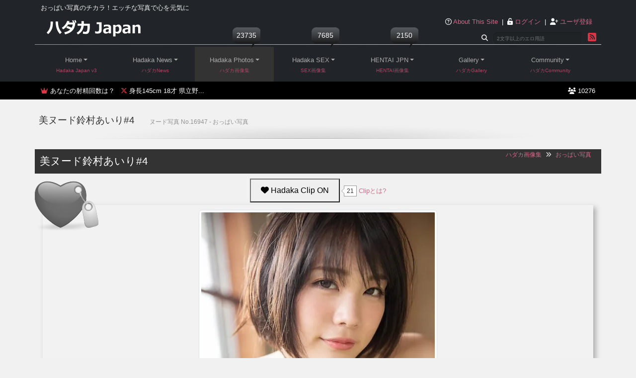

--- FILE ---
content_type: text/html; charset=UTF-8
request_url: https://a-hadaka.jp/modules/myalbum/photo.php?lid=16947
body_size: 14265
content:
<!DOCTYPE html>
<html lang="ja">

<head>
  <!-- Google tag (gtag.js) -->
  <script async src="https://www.googletagmanager.com/gtag/js?id=G-F72NKQENJV"></script>
  <script>
    window.dataLayer = window.dataLayer || [];

    function gtag() {
      dataLayer.push(arguments);
    }
    gtag('js', new Date());
    gtag('config', 'G-F72NKQENJV');
  </script>
  <meta charset="UTF-8">
  <meta name="viewport" content="width=device-width, initial-scale=1">
  <title>美ヌード鈴村あいり#4 - おっぱい写真</title>
  <meta property="og:url" content="https://a-hadaka.jp/modules/myalbum/photo.php?lid=16947">
  <meta property="og:title" content="美ヌード鈴村あいり#4 - おっぱい写真">
  <meta property="og:description" content="美ヌード鈴村あいり#4 - おっぱい写真。おっぱいは女性の性的特徴だけではない。女性の年齢、体脂肪によって見た目は変わりどんなおっぱいでも美しく男を引き寄せる奇跡の物体だ。">
    <meta property="og:image" content="https://a-hadaka.jp/uploads/thumbs_m2/16947.jpg">
    <link rel="shortcut icon" href="/favicon.ico" type="image/x-icon">
  <link rel="canonical" href="https://a-hadaka.jp/modules/myalbum/photo.php?lid=16947">
  <!-- 2025 Bootstrap5.3 -->
  <link href="https://use.fontawesome.com/releases/v6.7.2/css/all.css" rel="stylesheet">
  <link href="https://cdn.jsdelivr.net/npm/bootstrap@5.3.0/dist/css/bootstrap.min.css" rel="stylesheet">
  <link href="https://cdnjs.cloudflare.com/ajax/libs/aos/2.3.4/aos.css" rel="stylesheet">
  <!-- fancybox -->
<link rel="stylesheet" href="https://cdn.jsdelivr.net/gh/fancyapps/fancybox@3.5.7/dist/jquery.fancybox.min.css">
  <link rel="stylesheet" href="/assets/css/hadaka2025.css">
  <meta name="keywords" content="鈴村あいり,鈴村あいりヌード,浴衣,浴衣ヌード,ハダカ,ヌード写真,SEX写真,おっぱい写真,素人ヌード,女子高生ヌード,フェチ,フェラチオ,厳選ヌード,hadaka,hentai">
  <meta name="description" content="美ヌード鈴村あいり#4 - おっぱい写真。おっぱいは女性の性的特徴だけではない。女性の年齢、体脂肪によって見た目は変わりどんなおっぱいでも美しく男を引き寄せる奇跡の物体だ。美しい日本人のヌード写真 セックス写真(SEX写真) 素人ヌードなどをアート作品として愛でるアダルトポータルサイト">
</head>

<body id="singlepage">
  <div id="hadaka-japan-wrapper">
    <header id="hadaka-header" class="bg-dark">
      <div class="container-lg p-0">
        <div class="row m-0 p-0">
        <div class="position-relative">
          <span id="hadaka-header-title">おっぱい写真のチカラ！<span class="smartno">エッチな写真で心を元気に</span></span>
          <div class="logo m-2 p-0">
            <h1 class="m-0 p-0"><a href="/"><img src="/images/logo.png" width="198" height="48" alt="ハダカJapan2 - ヌード写真とSEX写真＋α"></a></h1>
          </div>
          <div id="head-catch"></div>
                    <div class="hadaka-head-info text-center">
            <div id="gomypage" class="text-white d-md-block p-2">
              <i class="text-light fa-regular fa-circle-question"></i> <a href="/about.html" title="ハダカJapanについて">About This Site</a>
<span class="smartno">&nbsp;|&nbsp;</span>
<i class="text-light fa-solid fa-unlock-keyhole smartno"></i> <a href="/login.php"><span class="login-btn">ログイン</span></a>
&nbsp;|&nbsp;
<i class="text-light fa-solid fa-user-plus"></i> <a href="/register.php"><span class="bye">ユーザ登録</span></a>            </div>
            <div id="pc-search">
              <div class="top-search">
                <form method="get" id="searchform" action="/search.php">
                  <div>
                    <label for="query" class="m-1"><i class="fa-solid fa-magnifying-glass"></i></label>
                    <input type="text" placeholder="2文字以上のエロ用語" value="" name="query" id="query" onfocus="defaultInput(this)" onblur="clearInput(this)">
                    <input name="andor" id="legacy_xoopsform_andor" type="hidden" value="AND">
                    <input name="action" id="legacy_xoopsform_action" type="hidden" value="results">
                    <input type="submit" id="searchsubmit" value="" title="sbmtbtn">
                  </div>
                </form>
              </div>
              <div class="top-rss">
                <a title="ハダカRSS" href="/modules/xrss/"><i
                    class="text-danger fa-solid fa-square-rss fa-xl"></i></a>
              </div>
            </div>
          </div>
          </div>
        </div>
        <nav id="hadaka-nav" class="navbar navbar-expand-md bg-body-secondary rounded-bottom" data-bs-theme="dark">
          <div class="container-fluid bg-dark m-0 p-0">
            <button tabindex="0" accesskey="0" type="button" class="btn btn-outline-dark navbar-toggler p-2" data-bs-toggle="collapse" data-bs-target="#Navber" aria-controls="Navber" aria-expanded="false" aria-label="toggle nav">
              <i class="fa-solid fa-bars"></i>
            </button>
            <div class="container-lg sticky-top bg-dark m-0 p-0">
              <div class="collapse navbar-collapse" id="Navber">
                <ul class="navbar-nav me-auto m-1 mb-lg-0">
                  <li class="nav-item dropdown ">
                    <a class="nav-link  dropdown-toggle" role="button" data-bs-toggle="dropdown" aria-expanded="false" href="#">Home</a>
                    <ul class="smartno dropdown-menu">
                      <li class="dropdown-item"><a href="/"><strong>ハダカJapan</strong></a></li>
                      <li class="m-0 p-0 w-90">
                        <hr class="dropdown-divider">
                      </li>
                      <li class="dropdown-item"><a href="/?monid=4">みんなのmyBest</a></li>
                      <li class="dropdown-item smartno"><a href="/?monid=6">新着ハダカ画像＆SEX画像</a></li>
                      <li class="dropdown-item smartno"><a href="/?monid=7">新着HENTAI画像</a></li>
                      <li class="dropdown-item smartno"><a href="/?monid=1">今月の人気クリップ画像</a></li>
                      <li class="dropdown-item "><a href="/?monid=2">最近のコメント付き画像</a></li>
                      <li class="dropdown-item smartno"><a href="/?monid=3">最近クリップされた画像</a></li>
                    </ul>
                    <span>Hadaka Japan v3</span>
                  </li>
                  <li class="nav-item dropdown ">
                    <a class="nav-link  dropdown-toggle" role="button" data-bs-toggle="dropdown"
                      aria-expanded="false" href="#">Hadaka News</a>
                    <ul class="smartno dropdown-menu">
                      <li class="dropdown-item"><a href="/modules/bulletin/"><strong>ハダカNews</strong></a></li>
                      <li class="m-0 p-0">
                        <hr class="dropdown-divider">
                      </li>
                      <li class="dropdown-item "><a href="/about.html">ハダカJapanについて</a></li>
                      <li class="dropdown-item smartno"><a href="/modules/comm/index.php?topic_id=1708">コメントスパムについて</a></li>
                      <li class="dropdown-item smartno"><a href="/modules/comm/index.php?topic_id=1114">素人ヌード写真について</a></li>
                      <li class="dropdown-item"><a href="/modules/comm/index.php?topic_id=1062">ハダカJapanへの質問・要望</a></li>
                      <li class="dropdown-item" id="menu-rss"><a href="/rss.php">ハダカRSS</a></li>
                      <li class="m-0 p-0">
                        <hr class="dropdown-divider">
                      </li>
                      <li class="dropdown-item"><a href="/wp/" title="ハダカのブログ"><i class="fa-solid fa-arrow-up-right-from-square"></i> ハダカのブログ</a></li>
                      <li class="dropdown-item"><a href="/dojin/" title="ハダカ同人誌"><i class="fa-solid fa-arrow-up-right-from-square"></i> ハダカ同人誌</a></li>
                      <li class="dropdown-item"><a href="/ch/" title="ハダカちゃんねる"><i class="fa-solid fa-arrow-up-right-from-square"></i> ハダカちゃんねる</a></li>
                    </ul>
                    <span>ハダカNews</span>
                  </li>
                  <li class="nav-item dropdown active">
                    <a href="#" class="nav-link active dropdown-toggle" role="button" data-bs-toggle="dropdown"
                      aria-expanded="false">Hadaka Photos</a>
                    <ul class="dropdown-menu">
                      <li class="dropdown-item"><a href="/modules/myalbum/"><strong>ハダカ画像集</strong></a></li>
                      <li class="m-0 p-0">
                        <hr class="dropdown-divider">
                      </li>
                      <li class="dropdown-item "><a href="/modules/myalbum/viewcat.php?cid=23">素人ヌード</a></li>
                      <li class="dropdown-item smartno"><a href="/modules/myalbum/viewcat.php?cid=2" title="おっぱい写真">おっぱい写真</a></li>
                      <li class="dropdown-item smartno"><a href="/modules/myalbum/viewcat.php?cid=25" title="厳選ヌード写真">ハダカ美女</a></li>
                      <li class="dropdown-item smartno"><a href="/modules/myalbum/viewcat.php?cid=1" title="ヘアヌード写真">オールヌード</a></li>
                      <li class="dropdown-item "><a href="/modules/myalbum/viewcat.php?cid=27" title="女子高生:JKヌード">女子高生:JK</a></li>
                      <li class="dropdown-item "><a href="/modules/myalbum/viewcat.php?cid=26">芸術ヌード</a></li>
                      <li class="dropdown-item crown"><a href="/modules/myalbum/hit.html">ヌード写真 人気順</a></li>
                      <li class="dropdown-item crown"><a href="/modules/myalbum/rate.html">ヌード写真 高評価順</a></li>
                    </ul>
                    <span>ハダカ画像集</span>
                    <div class="balloon" id="myalbum_sum"><img src="/images/loading.gif" alt=".." width="12" height="12"></div>

                  </li>
                  <li class="nav-item dropdown ">
                    <a href="#" class="nav-link  dropdown-toggle" role="button" data-bs-toggle="dropdown"
                      aria-expanded="false">Hadaka SEX</a>
                    <ul class="dropdown-menu">
                      <li class="dropdown-item"><a href="/modules/myalbum1/"><strong>SEX画像集</strong></a></li>
                      <li class="m-0 p-0">
                        <hr class="dropdown-divider">
                      </li>
                      <li class="dropdown-item smartno"><a href="/modules/myalbum1/viewcat.php?cid=17">素人SEX</a></li>
                      <li class="dropdown-item "><a href="/modules/myalbum1/viewcat.php?cid=16">SEXは正常位</a></li>
                      <li class="dropdown-item "><a href="/modules/myalbum1/viewcat.php?cid=2">SEXはバック</a></li>
                      <li class="dropdown-item "><a href="/modules/myalbum1/viewcat.php?cid=3">SEXは騎乗位</a></li>
                      <li class="dropdown-item smartno"><a href="/modules/myalbum1/viewcat.php?cid=4">フェラチオ</a></li>
                      <li class="dropdown-item crown"><a href="/modules/myalbum1/hit.html">SEX写真 人気順</a></li>
                      <li class="dropdown-item crown"><a href="/modules/myalbum1/rate.html">SEX写真 高評価順</a></li>
                    </ul>
                    <span>SEX画像集</span>
                    <div class="balloon" id="myalbum1_sum"><img src="/images/loading.gif" alt=".." width="12" height="12"></div>
                  </li>
                  <li class="nav-item dropdown ">
                    <a href="#" class="nav-link  dropdown-toggle" role="button" data-bs-toggle="dropdown"
                      aria-expanded="false">HENTAI JPN</a>
                    <ul class="dropdown-menu">
                      <li class="dropdown-item"><a href="/modules/myalbum2/"><strong>HENTAI</strong></a></li>
                      <li class="m-0 p-0">
                        <hr class="dropdown-divider">
                      </li>
                      <li class="dropdown-item smartno"><a href="/modules/myalbum2/viewcat.php?cid=10" title="HENTAI : Nymph">Nymph
                          (美少女)</a></li>
                      <li class="dropdown-item smartno"><a href="/modules/myalbum2/viewcat.php?cid=22" title="HENTAI : Boobs">Boobs
                          (おっぱい)</a></li>
                      <li class="dropdown-item crown"><a href="/modules/myalbum2/hit.html">HENTAI 人気順</a></li>
                      <li class="dropdown-item crown"><a href="/modules/myalbum2/rate.html">HENTAI 高評価順</a></li>
                    </ul>
                    <span>HENTAI画像集</span>
                    <div class="balloon" id="myalbum2_sum"><img src="/images/loading.gif" alt=".." width="12" height="12"></div>
                  </li>
                  <li class="nav-item dropdown ">
                    <a href="#" class="nav-link  dropdown-toggle" role="button" data-bs-toggle="dropdown"
                      aria-expanded="false">Gallery</a>
                    <ul class="dropdown-menu">
                      <li class="dropdown-item"><a href="/modules/gallery/"><strong>ハダカGallery</strong></a></li>
                      <li class="m-0 p-0">
                        <hr class="dropdown-divider">
                      </li>
                      <li class="dropdown-item"><a href="/tags.php">ハダカTags</a></li>
                      <li class="dropdown-item smartno"><a href="/tags.php?tag=%e7%be%8e%e8%84%9a" title="美脚">#美脚</a></li>
                      <li class="dropdown-item smartno"><a href="/tags.php?tag=%e3%83%91%e3%82%a4%e3%83%91%e3%83%b3"
                          title="パイパンヌード">#パイパン</a></li>
                      <li class="m-0 p-0">
                        <hr class="dropdown-divider">
                      </li>
                      <li class="dropdown-item "><a href="/wp/5301.html" title="神乳１００ 2023"><i class="fa-solid fa-arrow-up-right-from-square"></i> 神乳１００ 2023</a></li>
                      <li class="dropdown-item "><a href="/wp/5076.html" title="神乳１００"><i class="fa-solid fa-arrow-up-right-from-square"></i> 神乳１００</a></li>
                      <li class="m-0 p-0">
                        <hr class="dropdown-divider">
                      </li>
                      <li class="dropdown-item "><a href="https://legs.a-hadaka.jp/"><i class="fa-solid fa-arrow-up-right-from-square"></i> 脚フェチGallery</a></li>
                    </ul>
                    <span>ハダカGallery</span>
                  </li>
                  <li class="nav-item dropdown ">
                    <a href="#" class="nav-link  dropdown-toggle" role="button" data-bs-toggle="dropdown"
                      aria-expanded="false">Community</a>
                    <ul class="dropdown-menu dropdown-menu-end">
                      <li class="dropdown-item"><a href="/modules/wiki/">ハダカWiki</a></li>
                      <li class="dropdown-item wikiname smartno"><a href="/modules/wiki/?AV%E5%A5%B3%E5%84%AA/%E5%B0%8F%E6%B9%8A%E3%82%88%E3%81%A4%E8%91%89" title="AV女優/小湊よつ葉">小湊よつ葉</a></li>
                      <li class="dropdown-item wikiname smartno"><a href="/modules/wiki/?AV%E5%A5%B3%E5%84%AA/%E7%9F%B3%E5%B7%9D%E6%BE%AA" title="AV女優/石川澪">石川澪</a></li>
                      <li class="dropdown-item wikiname smartno"><a href="/modules/wiki/?%E3%82%A2%E3%83%80%E3%83%AB%E3%83%88%E3%82%B0%E3%83%83%E3%82%BA" title="アダルトグッズ">アダルトグッズ</a></li>
                      <li class="dropdown-item "><a href="/modules/comm/index.php?cat_id=6">ハダカ体験談</a></li>
                      <li class="dropdown-item"><a href="/modules/xoopspoll/">ハダカアンケート</a></li>
                      <li class="dropdown-item"><a href="/modules/comm/">ハダカコメント</a></li>
                    </ul>
                    <span>ハダカCommunity</span>
                  </li>
                </ul>
              </div><!-- /.navbar-collapse -->
            </div><!-- / .container-lg -->
          </div><!-- /.container-fluid -->
        </nav>
      </div>
    </header>

    <div id="headinfo" class="w-100">
      <div class="container-lg">
        <div class="row">
          <div class="col" style="white-space:nowrap">
            <i class="fa-solid fa-crown text-danger"></i>
            <a href="/modules/xoopspoll/poll.php?poll_id=47" title="射精回数調査？">あなたの射精回数は？</a>
            &nbsp;
            <i class="fa-brands fa-x-twitter text-danger"></i>
            <a href="https://clear-tv.com/Direct/2244-352-82802/moviepages/4342/128/index.html">身長145cm 18才 県立野...</a>          </div>
          <div id="gapi" class="col justify-content-end text-end" style="white-space:nowrap">..</div>
        </div>
      </div>
    </div><div class="container-fluid p-0">
  <!-- page 100% -->
  <div class="container-lg p-0">
    <div id="page-title" class="px-2">
      <span class="title">美ヌード鈴村あいり#4</span>
      <span class="subtitle">ヌード写真 No.16947 - おっぱい写真</span>
    </div>
  </div>

  <main id="main" class="m-0 p-0">
    <div id="page-content" class="m-0 p-0">
      <section class="container-lg position-relative my-0 p-0">
        <h2 class="title">美ヌード鈴村あいり#4</h2>
        <div id="breadcrumbs"><a href='./'>ハダカ画像集</a><i class="mx-2 fa-solid fa-angles-right"></i><a href='viewcat.php?cid=2'>おっぱい写真</a></div>

        <div id="myalbumiine">
          <div id="iineButton">
            <form action="/modules/iine.php" method="post">
              <button tabindex="0" accesskey="0" type="submit" name="votesbmt" value="Hadaka Clip" class="hadakaclip Clip_ON" ><i class="fa fa-heart"></i> Hadaka Clip ON</button>
              &nbsp;<span class="iineResult">21</span>
              <a href="/aboutclip.html" class="fancybox fancy.ajax" data-type="ajax">Clipとは?</a>
              <input type="hidden" name="dirname" value="myalbum" />
              <input type="hidden" name="op" value="iineVote">
              <input type="hidden" name="lid" value="16947" />
              <input type="hidden" name="vote" value="on">
              <input type="hidden" name="del_id" value="">
              <input type="hidden" name="redirect" value="/modules/myalbum/photo.php?lid=16947" />
              <input type="hidden" name="token" value="d5e8c8bdb933cc77211c54b0f2501e5ba16ce34c342e57f4a34dc48c9a4a42c1">
              <input type="hidden" name="ticket" value="f380a2915cb8a1ad39e6472af7b6c7bd">
            </form>
          </div>
          <div id="clip_off"></div>        </div>

        <div id="myalbumIndex" class="px-3">
          <div class="waku-drop position-relative">
            <picture>
              <img class="img-thumbnail" src="/uploads/thumbs_m2/16947.jpg" width="480" height="697" alt="美ヌード鈴村あいり#4 - おっぱい写真" />
<p class="pb-1">オリジナルのサイズの画像表示はログインしてください</p>              <div class="navicon">
                                <a href="/modules/myalbum/photo.php?lid=16946"><img src="/images/prev-icon.png" alt="prev Nude photo" class="alignleft" width="64" height="64"></a>                <a href="/modules/myalbum/photo.php?lid=16948"><img src="/images/next-icon.png" alt="next Nude photo" class="alignright" width="64" height="64"></a>              </div>
            </picture>

                        <form method="post" id="rateform" action="ratephoto.php">
              <input type="hidden" name="op" value="regist">
              <input type="hidden" name="redirect" value="/modules/myalbum/photo.php?lid=16947" />
              <input type="hidden" name="token" value="d5e8c8bdb933cc77211c54b0f2501e5ba16ce34c342e57f4a34dc48c9a4a42c1">
              <input type="hidden" name="ticket" value="f380a2915cb8a1ad39e6472af7b6c7bd">
              <input type="hidden" name="lid" value="16947">
              <label for="rating">
                <img src='/images/myalbum/rank7.gif' alt='7' width="71" height="11" />&nbsp; 7.5 (10)&nbsp;&nbsp;<img src='/images/myalbum/vote.gif' alt='評価する' title='評価する' width="16" height="14" />
              </label>
              <select name="rating" id="rating" tabindex="1">
                <option selected>--</option>
                <option>10</option>
                <option>9</option>
                <option>8</option>
                <option>7</option>
                <option>6</option>
                <option>5</option>
                <option>4</option>
                <option>3</option>
                <option>2</option>
                <option>1</option>
              </select><input type="submit" name="submit" value="評価する" class="btn btn-danger">
            </form>
            <div class="d-block m-1 text-start">
              <div class="clearfix">
                <img src="/images/google_icon.png" width='32' height='32' alt="google icon"><a class="ext" target="_blank" href="https://lens.google.com/uploadbyurl?url=https://a-hadaka.jp/uploads/thumbs_m2/16947.jpg">この<strong>エッチな写真</strong>をGoogle画像検索で調べる</a>
              </div>
            </div>
          </div><!-- wakudrop -->

                    <h3 class="m-2">Photo Detail</h3>
          <div class="row bg-white p-3">
            <div class="col-md-6">
              <ul class="list-group list-group-flush">
                <li class="list-group-item"><span class="detail-th opacity-75">Hadaka ID:</span>HM0-16947</li>
                <li class="list-group-item"><span class="detail-th opacity-75">Category:</span><a href='viewcat.php?cid=2'>おっぱい写真</a></li>
                <li class="list-group-item"><span class="detail-th opacity-75">Title:</span>美ヌード鈴村あいり#4</li>
                <li class="list-group-item"><span class="detail-th opacity-75">Size:</span>1280 x 1860</li>
                <li class="list-group-item"><span class="detail-th opacity-75">Author:</span><a href='/userinfo.php?uid=2'>hadaka</a></li>
                <li class="list-group-item"><span class="detail-th opacity-75">Regist DateTime:</span>2021.12.14 23:01</li>
                <li class="list-group-item"><span class="detail-th opacity-75">Tags:</span>
                  <div class="myalbumtag"><span class="meta-tags"><a href="/tags.php?tag=%E9%88%B4%E6%9D%91%E3%81%82%E3%81%84%E3%82%8A">#鈴村あいり</a></span><span class="meta-tags"><a href="/tags.php?tag=%E6%B5%B4%E8%A1%A3">#浴衣</a></span></div></li>
                <li class="list-group-item p-4">
                  美ヌード鈴村あいり#4                </li>
              </ul>
            </div>
            <div class="col-md-6">
              <div class="ai-container">
                <div class="ai-thinking" id="thinkingAnimation">
                  <span class="dot"></span>
                  <span class="dot"></span>
                  <span class="dot"></span>
                </div><p class="mb-2">このページをAI分析してマッチしたAV作品を表示して（現在開発中です）。</p>
                <div class="ai-response" id="aiResponse">
                  <div id="typewriter"></div>
                  <script src="https://cdn.jsdelivr.net/npm/marked/marked.min.js"></script>
<script>
  var question = '鈴村あいり';
  var myid = '0';

  document.addEventListener('DOMContentLoaded', function () {
    setTimeout(function() {
      const thinkingAnimation = document.getElementById('thinkingAnimation');
      const aiResponse = document.getElementById('aiResponse');
      const typewriter = document.getElementById('typewriter');

      sendQuestion();

      async function sendQuestion() {
        try {
          const response = await fetch("/apis/ds_api.php", {
            method: "POST",
            headers: {
              "Content-Type": "application/json"
            },
            body: JSON.stringify({
              question: question,
              myid: myid
            })
          });

          const data = await response.json();

          thinkingAnimation.style.display = 'none';
          aiResponse.classList.add('show');
          const characterToRemove = "```markdown";
          const modifiedText = data.answer.replace(characterToRemove, "");
          //console.log("RAW ANSWER:", modifiedText);
          typewriter.innerHTML = marked.parse(modifiedText);

        } catch (error) {
          thinkingAnimation.style.display = 'none';
          aiResponse.innerHTML = 'エラーが発生しました：' + error;
          console.log(error);
        }
      }
    }, 3000); // 3000ミリ秒 = 3秒
  });
</script>
                </div>
              </div>
            </div>
          </div>
        </div>
      </section>

      <section id="iine_users" class="container-fluid py-3 mb-0">

        <h4 class="iine_title h6 mb-2">このヌード写真をClipしたユーザ
           <span>21名</span>        </h4>
                <div class="accordion_box p-0">
          <ul class="row justify-content-start accordion mb-3 pb-3">

                <li class="col-3 col-md-3 col-lg-1 text-center m-0 p-0">
	<div>2025.08.04</div>
	<a href="/userinfo.php?uid=12604"><img src="/uploads/avatars/savt308938b29776690c3afa.jpg" width="80" height="80" alt="12604 IMG"></a>
	<div class="iuname"><a href="/userinfo.php?uid=12604">willbe20</a></div>
    </li>
    <li class="col-3 col-md-3 col-lg-1 text-center m-0 p-0">
	<div>2025.02.03</div>
	<a href="/userinfo.php?uid=12007"><img src="/uploads/avatars/kururugi_aoi.jpg" width="80" height="80" alt="12007 IMG"></a>
	<div class="iuname"><a href="/userinfo.php?uid=12007">fg06</a></div>
    </li>
    <li class="col-3 col-md-3 col-lg-1 text-center m-0 p-0">
	<div>2025.01.19</div>
	<a href="/userinfo.php?uid=11257"><img src="/uploads/avatars/avatar_pansto.jpg" width="80" height="80" alt="11257 IMG"></a>
	<div class="iuname"><a href="/userinfo.php?uid=11257">emorse18</a></div>
    </li>
    <li class="col-3 col-md-3 col-lg-1 text-center m-0 p-0">
	<div>2024.09.10</div>
	<a href="/userinfo.php?uid=7514"><img src="/uploads/avatars/savt6e103f301ea9940a8775.jpg" width="80" height="80" alt="7514 IMG"></a>
	<div class="iuname"><a href="/userinfo.php?uid=7514">yama11</a></div>
    </li>
    <li class="col-3 col-md-3 col-lg-1 text-center m-0 p-0">
	<div>2024.08.01</div>
	<a href="/userinfo.php?uid=7438"><img src="/uploads/avatars/savt76bd46ea2839d4f1d3f8.jpg" width="80" height="80" alt="7438 IMG"></a>
	<div class="iuname"><a href="/userinfo.php?uid=7438">koumei</a></div>
    </li>
    <li class="col-3 col-md-3 col-lg-1 text-center m-0 p-0">
	<div>2024.03.13</div>
	<a href="/userinfo.php?uid=10784"><img src="/uploads/avatars/yatugake_umi.jpg" width="80" height="80" alt="10784 IMG"></a>
	<div class="iuname"><a href="/userinfo.php?uid=10784">ahoja123</a></div>
    </li>
    <li class="col-3 col-md-3 col-lg-1 text-center m-0 p-0">
	<div>2023.09.22</div>
	<a href="/userinfo.php?uid=10222"><img src="/uploads/avatars/savt457bb3b2300b5883a174.jpg" width="80" height="80" alt="10222 IMG"></a>
	<div class="iuname"><a href="/userinfo.php?uid=10222">yama1234</a></div>
    </li>
    <li class="col-3 col-md-3 col-lg-1 text-center m-0 p-0">
	<div>2023.05.10</div>
	<a href="/userinfo.php?uid=9610"><img src="/uploads/avatars/savt47629d372b51ab2e5fc3.jpg" width="80" height="80" alt="9610 IMG"></a>
	<div class="iuname"><a href="/userinfo.php?uid=9610">tl1000</a></div>
    </li>
    <li class="col-3 col-md-3 col-lg-1 text-center m-0 p-0">
	<div>2023.01.03</div>
	<a href="/userinfo.php?uid=4616"><img src="/uploads/avatars/savt54c4e368f03c90c8d096.jpg" width="80" height="80" alt="4616 IMG"></a>
	<div class="iuname"><a href="/userinfo.php?uid=4616">sa72</a></div>
    </li>
    <li class="col-3 col-md-3 col-lg-1 text-center m-0 p-0">
	<div>2022.08.27</div>
	<a href="/userinfo.php?uid=8229"><img src="/uploads/avatars/sakakibara_moe.jpg" width="80" height="80" alt="8229 IMG"></a>
	<div class="iuname"><a href="/userinfo.php?uid=8229">yyyyssss</a></div>
    </li>
    <li class="col-3 col-md-3 col-lg-1 text-center m-0 p-0">
	<div>2022.08.16</div>
	<a href="/userinfo.php?uid=8162"><img src="/uploads/avatars/tubasa_mai.jpg" width="80" height="80" alt="8162 IMG"></a>
	<div class="iuname"><a href="/userinfo.php?uid=8162">hana01</a></div>
    </li>
    <li class="col-3 col-md-3 col-lg-1 text-center m-0 p-0">
	<div>2022.07.14</div>
	<a href="/userinfo.php?uid=7513"><img src="/uploads/avatars/blank.gif" width="80" height="80" alt="7513 IMG"></a>
	<div class="iuname"><a href="/userinfo.php?uid=7513">tana66</a></div>
    </li>
    <li class="col-3 col-md-3 col-lg-1 text-center m-0 p-0">
	<div>2022.07.07</div>
	<a href="/userinfo.php?uid=3818"><img src="/uploads/avatars/sinoda_yuu.jpg" width="80" height="80" alt="3818 IMG"></a>
	<div class="iuname"><a href="/userinfo.php?uid=3818">Hanae</a></div>
    </li>
    <li class="col-3 col-md-3 col-lg-1 text-center m-0 p-0">
	<div>2022.02.19</div>
	<a href="/userinfo.php?uid=7136"><img src="/uploads/avatars/savt8d930a876542b1f6d678.jpg" width="80" height="80" alt="7136 IMG"></a>
	<div class="iuname"><a href="/userinfo.php?uid=7136">nonnon</a></div>
    </li>
    <li class="col-3 col-md-3 col-lg-1 text-center m-0 p-0">
	<div>2022.02.09</div>
	<a href="/userinfo.php?uid=7419"><img src="/uploads/avatars/savt2ae5de2747686c1c5bc2.jpg" width="80" height="80" alt="7419 IMG"></a>
	<div class="iuname"><a href="/userinfo.php?uid=7419">akanako</a></div>
    </li>
    <li class="col-3 col-md-3 col-lg-1 text-center m-0 p-0">
	<div>2022.02.04</div>
	<a href="/userinfo.php?uid=7139"><img src="/uploads/avatars/savt8ca3df1c35e88c2de563.jpg" width="80" height="80" alt="7139 IMG"></a>
	<div class="iuname"><a href="/userinfo.php?uid=7139">2BA2</a></div>
    </li>
    <li class="col-3 col-md-3 col-lg-1 text-center m-0 p-0">
	<div>2022.01.19</div>
	<a href="/userinfo.php?uid=7348"><img src="/uploads/avatars/blank.gif" width="80" height="80" alt="7348 IMG"></a>
	<div class="iuname"><a href="/userinfo.php?uid=7348">chacha69</a></div>
    </li>
    <li class="col-3 col-md-3 col-lg-1 text-center m-0 p-0">
	<div>2022.01.13</div>
	<a href="/userinfo.php?uid=7333"><img src="/uploads/avatars/savt6e103f301ea9940a8775.jpg" width="80" height="80" alt="7333 IMG"></a>
	<div class="iuname"><a href="/userinfo.php?uid=7333">jkmania1</a></div>
    </li>
    <li class="col-3 col-md-3 col-lg-1 text-center m-0 p-0">
	<div>2021.12.22</div>
	<a href="/userinfo.php?uid=2306"><img src="/uploads/avatars/matumoto_itika.jpg" width="80" height="80" alt="2306 IMG"></a>
	<div class="iuname"><a href="/userinfo.php?uid=2306">piroruki</a></div>
    </li>
    <li class="col-3 col-md-3 col-lg-1 text-center m-0 p-0">
	<div>2021.12.20</div>
	<a href="/userinfo.php?uid=1491"><img src="/uploads/avatars/savt308938b29776690c3afa.jpg" width="80" height="80" alt="1491 IMG"></a>
	<div class="iuname"><a href="/userinfo.php?uid=1491">kent</a></div>
    </li>
    <li class="col-3 col-md-3 col-lg-1 text-center m-0 p-0">
	<div>2021.12.16</div>
	<a href="/userinfo.php?uid=6225"><img src="/uploads/avatars/avatar_ol.jpg" width="80" height="80" alt="6225 IMG"></a>
	<div class="iuname"><a href="/userinfo.php?uid=6225">ma2417</a></div>
    </li>
          </ul>
          <p class="actrigger">もっとみる</p>
        </div>

      </section>
      <aside class="container-fluid py-3 m-0 bg-dark text-white">
        <div class="text-center">
          <p>2. uid: 0 / now: 65</p>        </div>
      </aside>
      <article id="photo-meta" class="container-fluid p-3">

        <h4 class="mt-2">関連するヌード写真</h4>
        <ul class="row justify-content-start gy-4 my-3">
          <li class="col-12 m-0 pb-4">関連するヌード写真はありません</li>        </ul>

        <h4 class="mt-2">おっぱい写真のヌード写真</h4>
        <ul class="row justify-content-start gy-4 my-3">
          <li class="col-4 col-md-3 col-lg-2 m-0 p-1"><a href="/modules/myalbum/photo.php?lid=24871"
title="おっぱい女子の価値"><img src="/uploads/thumbs_m/24871.jpg.webp" 
alt="おっぱい女子の価値" width="820" height="1264"></a></li><li class="col-4 col-md-3 col-lg-2 m-0 p-1"><a href="/modules/myalbum/photo.php?lid=24866"
title="おっぱい写真で愛宝すず"><img src="/uploads/thumbs_m/24866.jpg.webp" 
alt="おっぱい写真で愛宝すず" width="1350" height="1920"></a></li><li class="col-4 col-md-3 col-lg-2 m-0 p-1"><a href="/modules/myalbum/photo.php?lid=24865"
title="小田飛鳥おっぱい写真可愛"><img src="/uploads/thumbs_m/24865.jpg.webp" 
alt="小田飛鳥おっぱい写真可愛" width="1198" height="1800"></a></li><li class="col-4 col-md-3 col-lg-2 m-0 p-1"><a href="/modules/myalbum/photo.php?lid=24859"
title="希咲アリスという おっぱい写真"><img src="/uploads/thumbs_m/24859.jpg.webp" 
alt="希咲アリスという おっぱい写真" width="1200" height="1805"></a></li><li class="col-4 col-md-3 col-lg-2 m-0 p-1"><a href="/modules/myalbum/photo.php?lid=24843"
title="瀬戸環奈の右おっぱい"><img src="/uploads/thumbs_m/24843.jpg.webp" 
alt="瀬戸環奈の右おっぱい" width="1448" height="2048"></a></li><li class="col-4 col-md-3 col-lg-2 m-0 p-1"><a href="/modules/myalbum/photo.php?lid=24841"
title="行平あい佳 ヌード写真"><img src="/uploads/thumbs_m/24841.jpg.webp" 
alt="行平あい佳 ヌード写真" width="1337" height="2048"></a></li><li class="col-4 col-md-3 col-lg-2 m-0 p-1"><a href="/modules/myalbum/photo.php?lid=24836"
title="唯井まひろ暗ヌード５"><img src="/uploads/thumbs_m/24836.jpg.webp" 
alt="唯井まひろ暗ヌード５" width="831" height="1280"></a></li><li class="col-4 col-md-3 col-lg-2 m-0 p-1"><a href="/modules/myalbum/photo.php?lid=24827"
title="個別ヌード写真でおっぱい２"><img src="/uploads/thumbs_m/24827.jpg.webp" 
alt="個別ヌード写真でおっぱい２" width="800" height="1200"></a></li><li class="col-4 col-md-3 col-lg-2 m-0 p-1"><a href="/modules/myalbum/photo.php?lid=24817"
title="鷲尾おっぱい写真で２"><img src="/uploads/thumbs_m/24817.jpg.webp" 
alt="鷲尾おっぱい写真で２" width="1279" height="1920"></a></li><li class="col-4 col-md-3 col-lg-2 m-0 p-1"><a href="/modules/myalbum/photo.php?lid=24816"
title="鷲尾おっぱい写真で１"><img src="/uploads/thumbs_m/24816.jpg.webp" 
alt="鷲尾おっぱい写真で１" width="1279" height="1920"></a></li><li class="col-4 col-md-3 col-lg-2 m-0 p-1"><a href="/modules/myalbum/photo.php?lid=24814"
title="寒波でも屋外おっぱい写真"><img src="/uploads/thumbs_m/24814.jpg.webp" 
alt="寒波でも屋外おっぱい写真" width="1359" height="1920"></a></li><li class="col-4 col-md-3 col-lg-2 m-0 p-1"><a href="/modules/myalbum/photo.php?lid=24805"
title="エチエチおっぱいの写真"><img src="/uploads/thumbs_m/24805.jpg.webp" 
alt="エチエチおっぱいの写真" width="1357" height="1920"></a></li>        </ul>

        <div class="container text-center mb-5">
[PR]<br>
<a href="https://al.fanza.co.jp/?lurl=https%3A%2F%2Fwww.dmm.co.jp%2Flive%2Fchat%2F-%2Favevent%2F&ch=banner&ch_id=1481_640_200&af_id=vivi-002"><img class="pr-dmm"
src="/images/640_200.jpg" width="640" height="200" alt="640_200"></a>
</div>
        <h4 class="myalbum mt-2">おっぱい写真の人気画像</h4>
        <ul class="row justify-content-start gy-4 my-3">
          <li class="col-4 col-md-3 col-lg-2 m-0 p-1"><a href="/modules/myalbum/photo.php?lid=17839"
title="おっぱい写真でパッケージ"><img src="/uploads/thumbs_m/17839.jpg.webp" 
alt="おっぱい写真でパッケージ" width="3500" height="5247"></a></li><li class="col-4 col-md-3 col-lg-2 m-0 p-1"><a href="/modules/myalbum/photo.php?lid=17119"
title="美少女浴衣とおっぱい写真"><img src="/uploads/thumbs_m/17119.jpg.webp" 
alt="美少女浴衣とおっぱい写真" width="1412" height="2122"></a></li><li class="col-4 col-md-3 col-lg-2 m-0 p-1"><a href="/modules/myalbum/photo.php?lid=16926"
title="おっぱいヌードの写真＃３"><img src="/uploads/thumbs_m/16926.jpg.webp" 
alt="おっぱいヌードの写真＃３" width="1111" height="1590"></a></li><li class="col-4 col-md-3 col-lg-2 m-0 p-1"><a href="/modules/myalbum/photo.php?lid=3248"
title="素人的中学生画像"><img src="/uploads/thumbs_m/3248.jpg.webp" 
alt="素人的中学生画像" width="960" height="1280"></a></li><li class="col-4 col-md-3 col-lg-2 m-0 p-1"><a href="/modules/myalbum/photo.php?lid=17052"
title="oppaiの爆"><img src="/uploads/thumbs_m/17052.jpg.webp" 
alt="oppaiの爆" width="800" height="1159"></a></li><li class="col-4 col-md-3 col-lg-2 m-0 p-1"><a href="/modules/myalbum/photo.php?lid=16844"
title="2次元的おっぱい美女"><img src="/uploads/thumbs_m/16844.jpg.webp" 
alt="2次元的おっぱい美女" width="720" height="1080"></a></li><li class="col-4 col-md-3 col-lg-2 m-0 p-1"><a href="/modules/myalbum/photo.php?lid=16974"
title="ひかり 笑顔のおっぱい写真"><img src="/uploads/thumbs_m/16974.jpg.webp" 
alt="ひかり 笑顔のおっぱい写真" width="940" height="1366"></a></li><li class="col-4 col-md-3 col-lg-2 m-0 p-1"><a href="/modules/myalbum/photo.php?lid=17054"
title="NFTおっぱい写真 つばき"><img src="/uploads/thumbs_m/17054.jpg.webp" 
alt="NFTおっぱい写真 つばき" width="940" height="1366"></a></li><li class="col-4 col-md-3 col-lg-2 m-0 p-1"><a href="/modules/myalbum/photo.php?lid=18645"
title="おっぱい写真は巨乳で締める"><img src="/uploads/thumbs_m/18645.jpg.webp" 
alt="おっぱい写真は巨乳で締める" width="1280" height="1919"></a></li><li class="col-4 col-md-3 col-lg-2 m-0 p-1"><a href="/modules/myalbum/photo.php?lid=20716"
title="超大物新人 彩月七緒おっぱい写真"><img src="/uploads/thumbs_m/20716.jpg.webp" 
alt="超大物新人 彩月七緒おっぱい写真" width="720" height="1058"></a></li><li class="col-4 col-md-3 col-lg-2 m-0 p-1"><a href="/modules/myalbum/photo.php?lid=17012"
title="おっぱい写真はひかりマニア"><img src="/uploads/thumbs_m/17012.jpg.webp" 
alt="おっぱい写真はひかりマニア" width="940" height="1366"></a></li><li class="col-4 col-md-3 col-lg-2 m-0 p-1"><a href="/modules/myalbum/photo.php?lid=18103"
title="ひかるヌード写真おっぱい"><img src="/uploads/thumbs_m/18103.jpg.webp" 
alt="ひかるヌード写真おっぱい" width="600" height="852"></a></li>        </ul>

        <h4 class="myalbum mt-2">おっぱい写真の高評価画像</h4>
        <ul class="row justify-content-start gy-4 my-3">
          <li class="col-4 col-md-3 col-lg-2 m-0 p-1"><a href="/modules/myalbum/photo.php?lid=23671"
title="赤毛のおっぱい美女は"><img src="/uploads/thumbs_m/23671.jpg.webp" 
alt="赤毛のおっぱい美女は" width="1280" height="1920"></a></li><li class="col-4 col-md-3 col-lg-2 m-0 p-1"><a href="/modules/myalbum/photo.php?lid=23897"
title="おっぱい美女を眩しく"><img src="/uploads/thumbs_m/23897.jpg.webp" 
alt="おっぱい美女を眩しく" width="798" height="1200"></a></li><li class="col-4 col-md-3 col-lg-2 m-0 p-1"><a href="/modules/myalbum/photo.php?lid=23201"
title="GWはおっぱい写真で"><img src="/uploads/thumbs_m/23201.jpg.webp" 
alt="GWはおっぱい写真で" width="1400" height="2035"></a></li><li class="col-4 col-md-3 col-lg-2 m-0 p-1"><a href="/modules/myalbum/photo.php?lid=23679"
title="涼森れむ裸はおっぱいカタチ"><img src="/uploads/thumbs_m/23679.jpg.webp" 
alt="涼森れむ裸はおっぱいカタチ" width="1280" height="1920"></a></li><li class="col-4 col-md-3 col-lg-2 m-0 p-1"><a href="/modules/myalbum/photo.php?lid=23828"
title="エッチなおっぱい写真３"><img src="/uploads/thumbs_m/23828.jpg.webp" 
alt="エッチなおっぱい写真３" width="1748" height="2480"></a></li><li class="col-4 col-md-3 col-lg-2 m-0 p-1"><a href="/modules/myalbum/photo.php?lid=23826"
title="エッチなおっぱい写真１"><img src="/uploads/thumbs_m/23826.jpg.webp" 
alt="エッチなおっぱい写真１" width="1280" height="1920"></a></li><li class="col-4 col-md-3 col-lg-2 m-0 p-1"><a href="/modules/myalbum/photo.php?lid=22719"
title="ひなの写真はおっぱい写真"><img src="/uploads/thumbs_m/22719.jpg.webp" 
alt="ひなの写真はおっぱい写真" width="1279" height="1920"></a></li><li class="col-4 col-md-3 col-lg-2 m-0 p-1"><a href="/modules/myalbum/photo.php?lid=18416"
title="胴上げ中おっぱい写真"><img src="/uploads/thumbs_m/18416.jpg.webp" 
alt="胴上げ中おっぱい写真" width="1800" height="1200"></a></li><li class="col-4 col-md-3 col-lg-2 m-0 p-1"><a href="/modules/myalbum/photo.php?lid=20733"
title="おっぱい上を向く芸術ヌード"><img src="/uploads/thumbs_m/20733.jpg.webp" 
alt="おっぱい上を向く芸術ヌード" width="2048" height="1444"></a></li><li class="col-4 col-md-3 col-lg-2 m-0 p-1"><a href="/modules/myalbum/photo.php?lid=22207"
title="お姉さん系が好きな人は２"><img src="/uploads/thumbs_m/22207.jpg.webp" 
alt="お姉さん系が好きな人は２" width="800" height="1200"></a></li><li class="col-4 col-md-3 col-lg-2 m-0 p-1"><a href="/modules/myalbum/photo.php?lid=22355"
title="美しくたくし上げおっぱい"><img src="/uploads/thumbs_m/22355.jpg.webp" 
alt="美しくたくし上げおっぱい" width="1068" height="1600"></a></li><li class="col-4 col-md-3 col-lg-2 m-0 p-1"><a href="/modules/myalbum/photo.php?lid=22381"
title="フェチ系の写真の〇"><img src="/uploads/thumbs_m/22381.jpg.webp" 
alt="フェチ系の写真の〇" width="800" height="1200"></a></li>        </ul>
      </article>

      <div id="commentarea" class="container-fluid py-3 m-0">
        <div class="container-lg p-0">
          <div class="row gy-4 m-0 p-0">
            <div class="col-lg-4 order-1 order-lg-2">
              <img class="img-fluid" src="/uploads/thumbs_m2/16947.jpg.webp" alt="美ヌード鈴村あいり#4の中サムネ" width="480" height="697">
            </div>
            <div class="col-lg-8 order-2 order-lg-1 m-0 p-0">

              <form class="pb-4" name="postform" id="postform" action="/modules/comm/regist.php" method="post">

                <input type="hidden" name="op" value="regist">

                <input type="hidden" name="validate" value="1" />

                <input type="hidden" name="redirect" value="/modules/myalbum/photo.php?lid=16947" />
                <input type="hidden" name="token" value="d5e8c8bdb933cc77211c54b0f2501e5ba16ce34c342e57f4a34dc48c9a4a42c1">
                <input type="hidden" name="ticket" value="f380a2915cb8a1ad39e6472af7b6c7bd">

                <input type="hidden" name="mode" id="mode" value="sametopic" />
                <input type="hidden" name="pid" value="{$v['post_id']}" id="pid">
                <input type="hidden" name="topic_id" id="topic_id" value="" />
                <input type="hidden" name="forum_id" id="forum_id" value="1" />
                <input type="hidden" name="external_link_id" id="external_link_id" value="16947" />
                <input type="hidden" name="smiley" id="smiley" value="1" />
                <input type="hidden" name="xcode" id="xcode" value="1" />
                <input type="hidden" name="br" id="br" value="1" />
                <input type="hidden" name="number_entity" id="number_entity" value="1" />

                <h4 class=" pt-4 pl-2">新しくコメントをつける</h4>
                <table class="table bg-commentarea table-borderless">
                  <tr>
                    <td>
                      <label for="subject"><span>題名</span></label>
                      <input class="form-control" type="text" name="subject" id="subject" size="60" maxlength="255" value="Re: 美ヌード鈴村あいり#4" />
                    </td>
                  </tr>

                  <!-- begin GUEST's new post -->
                  <tr>
                    <td>
                      				<label for="guest_name"><span>ゲスト名</span></label>
					<input class="form-control" type="text" name="guest_name" id="guest_name" value="" size="25" maxlength="30" />                    </td>
                  </tr>
                  <!-- end GUEST's new post -->
                  <tr>
                    <td>
                      <label for="message"><span>投稿本文 (最大1,400文字)</span></label><br>
                      <textarea class="form-control" accesskey="2" tabindex="2" name="message" id="message" cols="60" rows="12"></textarea>
                      <p class="mt-2">
                        <i class="fa fa-comments fa-lg"></i> <a href="/modules/comm/index.php?topic_id=1708">コメントスパムについての記事</a>
                      </p>
                    </td>
                  </tr>
                  <tr>
                    <td>
                      <button tabindex="4" accesskey="4" class="btn btn-light m-1 p-1 mb-3" type="button" onclick="javascript:void(0);" id="recapcha"><img id="captcha" src="/securimage/securimage_show.php" alt="captcha" width="175" height="50"></button>
                      <p class="py-2"><input name="captcha_code" type="text" style="height:30px" placeholder=" 数字4桁を入力">
                        <br> 表示されている文字列を入力してください。<br> 読みにくいときは、画像をクリックして再表示してください。
                      </p>

                      <input type="submit" class="btn btn-danger" name="contents_submit" id="contents_submit" value="投稿する" />
                    </td>
                  </tr>
                </table>
              </form>

              <h4 class="title">コメント一覧</h4>

              <!-- top of posts -->
              <div class="mb-5" id="d3comment_listposts_flat">

                

              </div>
              <!-- bottom of posts -->

            </div>
          </div>
        </div>
      </div>
      <div id="photo-cate" class="container-fluid pt-3 my-0 bg-dark">
        <div class="container-lg py-2 section-title ">
          <h2 class="section-title text-white mb-3 px-3">ハダカ画像集カテゴリ</h2>
          <div id="myalbumCateList" class="px-3 text-white"></div>
        </div>
      </div>

    </div>
  </main>
</div><nav id="hadakabar">
	<div class="container">
		<div class="hadakatag">
<ul class="py-3">
<li class="meta-tags"><a class="taghot"
                            href="/tags.php?tag=%e3%82%bb%e3%83%bc%e3%83%a9%e3%83%bc%e6%9c%8d"><i
                                class="fa-solid fa-fire"></i> セーラー服</a></li><li class="meta-tags"><a href="/modules/tags/tag=%E4%B8%83%E3%83%84%E6%A3%AE%E3%82%8A%E3%82%8A">七ツ森りり</a></li>
<li class="meta-tags"><a href="/modules/tags/tag=%E6%A4%85%E5%AD%90">椅子</a></li>
<li class="meta-tags"><a href="/modules/tags/tag=%E7%B4%AB%E8%97%A4%E3%82%8B%E3%81%84">紫藤るい</a></li>
<li class="meta-tags"><a href="/modules/tags/tag=%E6%B5%B4%E8%A1%A3">浴衣</a></li>
<li class="meta-tags"><a href="/modules/tags/tag=%E5%A5%B3%E3%81%AE%E5%AD%90%E5%BA%A7%E3%82%8A">女の子座り</a></li>
<li class="meta-tags"><a href="/modules/tags/tag=%E8%83%8C%E4%B8%AD">背中</a></li>
<li class="meta-tags"><a href="/modules/tags/tag=%E7%80%AC%E6%88%B8%E7%92%B0%E5%A5%88">瀬戸環奈</a></li>
<li class="meta-tags"><a href="/modules/tags/tag=%E6%84%9B%E5%AE%9D%E3%81%99%E3%81%9A">愛宝すず</a></li>
<li class="meta-tags"><a href="/modules/tags/tag=%E5%B0%8F%E7%94%B0%E9%A3%9B%E9%B3%A5">小田飛鳥</a></li>
<li class="meta-tags"><a href="/modules/tags/tag=%E7%AA%93%E9%9A%9B">窓際</a></li>
<li class="meta-tags"><a href="/modules/tags/tag=%E9%80%86%E3%81%95%E9%A1%94">逆さ顔</a></li>
<li class="meta-tags"><a href="/modules/tags/tag=%E5%B8%8C%E5%92%B2%E3%82%A2%E3%83%AA%E3%82%B9">希咲アリス</a></li>
<li class="meta-tags"><a href="/modules/tags/tag=%E5%B0%8F%E9%88%B4%E3%81%BF%E3%81%8B%E3%82%93">小鈴みかん</a></li>
<li class="meta-tags"><a href="/modules/tags/tag=%E7%9B%AE%E9%9A%A0%E3%81%97">目隠し</a></li>
<li class="meta-tags"><a href="/modules/tags/tag=%E3%83%AD%E3%83%BC%E3%82%B7%E3%83%A7%E3%83%B3">ローション</a></li>
<li class="meta-tags"><a href="/modules/tags/tag=%E4%BA%BA%E5%A6%BB">人妻</a></li>
<li class="meta-tags"><a href="/modules/tags/tag=%E6%9C%AC%E5%A4%9A%E3%81%9D%E3%82%89">本多そら</a></li>
<li class="meta-tags"><a href="/modules/tags/tag=%E3%83%A1%E3%82%AC%E3%83%8D">メガネ</a></li>
<li class="meta-tags"><a href="/modules/tags/tag=%E5%88%B6%E6%9C%8D">制服</a></li>
<li class="meta-tags"><a href="/modules/tags/tag=%E6%95%99%E5%AE%A4">教室</a></li>
<li class="meta-tags text-light"><a href="/tags.php" title="ハダカTAG" class="badge rounded-pill text-bg-danger"><i
                                class="fa-solid fa-tag"></i> 全タグリスト</a></li></ul>		</div>
	</div>
</nav>
<footer id="footer" class="mt-auto py-3 bg-dark d-flex flex-column" style="clear:both;">
	<div class="container-lg pt-3">
			<ul id="hadaka-footer-cols" class="row">
			<li class="col-12 col-md-6 col-lg-4">
			<h3 class="h6 mt-2">ハダカJapan Contents</h3>
				<ul>
                <li class="page_item"><a href="/login.php"><span class="login-btn">ログイン</span></a></li>					<li class="page_item"><a href="/">ホーム</a></li>
					<li class="page_item"><a href="/about.html">ハダカJapanについて</a></li>
					<li class="page_item"><a href="/modules/bulletin/">ハダカNews</a></li>
					<li class="page_item"><a href="/modules/myalbum/">ハダカ画像集</a></li>
					<li class="page_item"><a href="/modules/myalbum1/">ハダカSEX画像集</a></li>
					<li class="page_item"><a href="/modules/myalbum2/">HENTAI画像集</a></li>
					<li class="page_item"><a href="/tags.php">ハダカTags</a></li>
					<li class="page_item"><a href="/modules/gallery/">ハダカGallery</a></li>
					<li class="page_item"><a href="/modules/wiki/">ハダカWiki</a></li>
					<li class="page_item"><a href="/modules/comm/index.php?cat_id=6">ハダカ体験談</a></li>
					<li class="page_item"><a href="/modules/xoopspoll/">ハダカアンケート</a></li>
					<li class="page_item"><a href="/modules/comm/">ハダカコメント</a></li>
					<li class="page_item"><a href="/contact.php">お問い合わせ</a></li>
					<li class="page_item"><a href="/rss.php">ハダカRSS</a></li>
					<li class="page_item"><a href="/janken/">ハダカじゃんけんβ</a></li>
					<li class="page_item"><a href="/search/">ハダカSearch</a></li>
					<li class="page_item none"><a href="/sitemap.html">Sitemap</a></li>

				</ul><ul class="mt-3">
					<li class="entry-icon" id="regist_banner"><a href="/register.php"><img src="/images/entry-icon.gif" width="224" height="53" alt="User Regist Page" /></a></li>				</ul>
			</li>

			<li class="col-12 col-md-6 col-lg-4">
			<h3 class="h6 mt-2">ハダカJapan Group Sites</h3>
				<ul>
                    <li class="page_item"><a href="/ch/">ハダカちゃんねる</a></li>
					<li class="mx-3"><ul class="m-2"><li class="row" style="height:90px;overflow:hidden;">
<div class="col-4 p-2">
<a href="https://a-hadaka.jp/ch/%e5%a5%b3%e6%80%a7%e3%81%ae%e6%80%a7%e6%ac%b2%e4%bd%8e%e4%b8%8b%e9%9a%9c%e5%ae%b3%ef%bc%88hsdd%ef%bc%89%e6%b2%bb%e7%99%82%e8%96%ac/"><img src="https://a-hadaka.jp/ch/wp-content/uploads/2025/11/gomu-11-150x150.jpg" alt="女性の性欲低下障害（HSDD）治療薬" width="100px" height="100px" class="img-fluid"></a>
</div>
<div class="col-8 px-2">
<h3 class="h6 m-0 pt-3 py-1"><a href="https://a-hadaka.jp/ch/%e5%a5%b3%e6%80%a7%e3%81%ae%e6%80%a7%e6%ac%b2%e4%bd%8e%e4%b8%8b%e9%9a%9c%e5%ae%b3%ef%bc%88hsdd%ef%bc%89%e6%b2%bb%e7%99%82%e8%96%ac/">女性の性欲低下障害（HSDD）治療薬</a></h3>
<div class="badge">Mon, 19 Jan 2026 13:09:16 </div>
</div>
</li>
<li class="row" style="height:90px;overflow:hidden;">
<div class="col-4 p-2">
<a href="https://a-hadaka.jp/ch/%e3%83%90%e3%82%a4%e3%82%a2%e3%82%b0%e3%83%a9%e3%81%ab%e3%81%a4%e3%81%84%e3%81%a6/"><img src="https://a-hadaka.jp/ch/wp-content/uploads/2025/12/wwwwwwwxIbQAMInCO-150x150.jpg" alt="バイアグラについて" width="100px" height="100px" class="img-fluid"></a>
</div>
<div class="col-8 px-2">
<h3 class="h6 m-0 pt-3 py-1"><a href="https://a-hadaka.jp/ch/%e3%83%90%e3%82%a4%e3%82%a2%e3%82%b0%e3%83%a9%e3%81%ab%e3%81%a4%e3%81%84%e3%81%a6/">バイアグラについて</a></h3>
<div class="badge">Wed, 03 Dec 2025 12:57:31 </div>
</div>
</li>
</ul>					</li>
					<li class="page_item none"><a href="/wp/">ハダカのブログ</a></li>
					<li class="mx-3"><ul class="m-2"><li class="row" style="height:90px;overflow:hidden;">
<div class="col-4 p-2">
<a href="https://a-hadaka.jp/wp/6510.html"><img src="https://a-hadaka.jp/wp/wp-content/uploads/2026/01/0-150x150.jpg" alt="思わず保存したくなるエッチ写真" width="100px" height="100px" class="img-fluid"></a>
</div>
<div class="col-8 px-2">
<h3 class="h6 m-0 pt-3 py-1"><a href="https://a-hadaka.jp/wp/6510.html">思わず保存したくなるエッチ写真</a></h3>
<div class="badge">Wed, 28 Jan 2026 07:51:04 </div>
</div>
</li>
<li class="row" style="height:90px;overflow:hidden;">
<div class="col-4 p-2">
<a href="https://a-hadaka.jp/wp/6507.html"><img src="https://a-hadaka.jp/wp/wp-content/uploads/2026/01/hoshino_riko_s-150x150.jpg" alt="2026年のハダカJapan" width="100px" height="100px" class="img-fluid"></a>
</div>
<div class="col-8 px-2">
<h3 class="h6 m-0 pt-3 py-1"><a href="https://a-hadaka.jp/wp/6507.html">2026年のハダカJapan</a></h3>
<div class="badge">Sat, 24 Jan 2026 12:07:04 </div>
</div>
</li>
</ul></li>
					<li class="page_item hadakagroup"><a href="https://a-hadaka.jp/dojin/">ハダカ同人誌</a></li>
					<li class="page_item hadakagroup"><a href="https://legs.a-hadaka.jp/">脚フェチギャラリー</a></li>
					<li class="page_item hadakagroup"><a href="https://hadakafeti.livedoor.blog/">ハダカフェチ</a></li>
					<li class="page_item hadakagroup"><a href="https://ahadaka.blog.2nt.com/">ハダカのエログ2</a></li>
				</ul>
			</li>

			<li class="col-12 col-md-6 col-lg-4">
			<h3 class="h6 mt-2">ハダカJapan Polls</h3>
<ul id="footerpoll">
<li><span class="rankNum">1</span>
<span class="cap">
<span class="ttl"><a href="/modules/xoopspoll/poll.php?poll_id=3">好みのおっぱいの大きさは？</a></span>
<span class="rankStatus">実施中</span>
5,486票
</span></li>
<li><span class="rankNum">2</span>
<span class="cap">
<span class="ttl"><a href="/modules/xoopspoll/poll.php?poll_id=4">オナニーの頻度は？</a></span>
<span class="rankStatus">実施中</span>
3,694票
</span></li>
<li><span class="rankNum">3</span>
<span class="cap">
<span class="ttl"><a href="/modules/xoopspoll/poll.php?poll_id=7">自分のペニスの大きさについて</a></span>
<span class="rankStatus">実施中</span>
3,153票
</span></li>
<li><span class="rankNum">4</span>
<span class="cap">
<span class="ttl"><a href="/modules/xoopspoll/poll.php?poll_id=2">フィニッシュ体位は？</a></span>
<span class="rankStatus">実施中</span>
1,954票
</span></li>
<li><span class="rankNum">5</span>
<span class="cap">
<span class="ttl"><a href="/modules/xoopspoll/poll.php?poll_id=47">あなたの射精頻度</a></span>
<span class="rankStatus">実施中</span>
1,056票
</span></li>
</ul>
<div class="text-center mt-3">
	<div> - PR - </div>
<a href="https://www.face-switch-ai.com?utm_source=influencer&utm_medium=affiliate&utm_campaign=1ILHLT2#1ILHLT2" target="_blank"><img src="/images/banners/FS360x200.gif" alt="pr" width="360" height="200" class="img-fluid"></a>
<p class="mt-2">ハダカJapanおすすめ [<a href="/ch/adult_ai/">FACESWITCHについて</a>]</p>
</div>
			</li>
			<li class="col" id="yomi">
			<h3 class="h6 mt-4">Hadaka SNS</h3>
<dl>
<dt><img src="/images/x.png" width='16' height='16' alt='favi x' />
<a href="https://x.com/ahadaka" title="ハダカJapan X">ハダカJapan X @ahadaka</a></dt>
<dd>ハダカJapan 公式Xです。ハダカJapanの更新情報関連記事を随時ツイートします。</dd>
<dt><img src="/images/y.png" width='16' height='16' alt='favi y' />
<a href="https://www.instagram.com/a.hadaka/" title="ハダカJapan Y">ハダカJapan Y @a.hadaka</a></dt>
<dd>ハダカJapan管理人の中の人の芸術作品集を随時アップしています。ヌードも芸術だが利用規約内での投稿です。</dd>
<dt><img src="/images/z.png" width='16' height='16' alt='favi z' />
<a href="https://hadaka-z.tumblr.com/" title="ハダカJapan Z">ハダカJapan Z @hadaka-z</a></dt>
<dd>女性の美しい写真アーカイブを毎月テーマを決めて投稿！是非アーカイブをご覧ください。<br>
	（<a href="https://hadaka-z.tumblr.com/archive" title="ハダカJapan Z:アーカイブ">ハダカJapan Z：アーカイブ</a>）
</dd>
<dd id="footpr">
	</dd>
</dl>
			</li>
		</ul>
		<a id="return_top" href="#header"><img src="/images/totop.png" alt="ページ上部へ戻る" width="55" height="55"></a>
	</div>

</footer>
<address>
Copyright(c) 2007 ハダカjapan v3.1 - Group by <a href="/a/" title="A Japan Project">AJP</a>
<div class="text-center">Powered by <a href="https://affiliate.dmm.com/api/">DMM.com Webサービス</a></div>
</address>
<script
  src="https://code.jquery.com/jquery-3.6.0.min.js"
  integrity="sha256-/xUj+3OJU5yExlq6GSYGSHk7tPXikynS7ogEvDej/m4="
  crossorigin="anonymous"></script>

<script>
$(function(){
	var num = 20;
	var d_num = 20;
		$('.accordion_box').each(function() { //.accordion_boxを検索
		$('.accordion > li:gt('+ (d_num - 1) +')',this).addClass('none'); //d_numより後の要素は.none付与
		if ($('.accordion > li',this).length > d_num) {
			$('.actrigger',this).show(); //d_numより要素の数が多ければ「もっとみる」ボタン表示
		}
	});
	$('.accordion_box .actrigger').on('click', function() { 
		var h_tag = $(this).parents('.accordion_box').find('.accordion li.none'); //クリックしたボタンに関連する.accordionの非表示要素を取得
		var h_tag_num = h_tag.length; //非表示要素の個数を変数に格納
		h_tag.slice(0, num).slideDown('fast').removeClass('none'); //num個までの非表示要素を開いて.noneを外す
		if (num >= h_tag_num) {
			$(this).hide(); //非表示要素の個数がnum以下になったら「もっとみる」ボタンを非表示
		}
	});
});
</script>

<script src="//cdnjs.cloudflare.com/ajax/libs/jquery.lazyload/1.9.1/jquery.lazyload.min.js"></script>
<script src="//cdnjs.cloudflare.com/ajax/libs/superfish/1.7.9/js/superfish.min.js"></script>

<script>
$(function(event){
  // 変数に要素を入れる
  var open = $('.modal-open'),
    close = $('.modal-close'),
    container = $('.modal-container');

  //開くボタンをクリックしたらモーダルを表示する
  open.on('click',function(){

    var pid = $(this).data('whatever');

    if(pid) {

    $('#commTitle').val('');
    $('#commBody').val('');
    $('#post_id').val(pid);
    
  //Ajaxの処理はここに
  $.ajax({
    type: "POST",
    url: "/ajax/comm-posts.php",
    data: {pid:pid}

  }).done(function(data, json) {
//alert(data);
    var json = JSON.parse(data);
    if(json) {
      $('#commTitle').val(json.subject);
      $('#commBody').val(json.post_text);
    }

  }).fail(function(XMLHttpRequest, textStatus, errorThrown) {
    alert('データの取得に失敗しました。' + XMLHttpRequest.status);
  });
  }
    container.addClass('active');
    return false;
  });

  //閉じるボタンをクリックしたらモーダルを閉じる
  close.on('click',function(){  
    container.removeClass('active');
  });

  //モーダルの外側をクリックしたらモーダルを閉じる
  $(document).on('click',function(e) {
    if(!$(e.target).closest('.modal-body').length) {
      container.removeClass('active');
    }
  });
});
</script>
<script>
const btn = document.getElementById('recapcha');
if(btn) {
btn.addEventListener('click', function() {
    const captcha = document.getElementById('captcha');
    captcha.src = '/securimage/securimage_show.php?' + Math.random();
}, false);
}
</script>
<script>
function hadaka_load(divName,fileURL) {
        jQuery("#"+divName).load(fileURL);
}
function defaultInput(target){
        if((target).value == '...search'){(target).value=''}
}
function clearInput(target){
        if((target).value == ''){(target).value='...search'}
}
hadaka_load("DmmLargetop","/data/dmm1.html");
hadaka_load("DmmLargetop2","/data/dmm2.html");
hadaka_load("gapi","/data/activeuser.html");
hadaka_load("myalbum_sum","/data/myalbum_sum.txt");
hadaka_load("myalbum1_sum","/data/myalbum1_sum.txt");
hadaka_load("myalbum2_sum","/data/myalbum2_sum.txt");
hadaka_load("myalbumCateList","/data/MyalbumCate.html");
hadaka_load("myalbum1CateList","/data/Myalbum1Cate.html");
hadaka_load("myalbum2CateList","/data/Myalbum2Cate.html");
hadaka_load("legs1","/data/legs1.html");
</script>


<!-- fancybox -->
<script src="//cdn.jsdelivr.net/gh/fancyapps/fancybox@3.5.7/dist/jquery.fancybox.min.js"></script>
<script>
$('.fancybox').fancybox();
</script><!-- 2025 Bootstrap5.3 -->
<script src="https://cdn.jsdelivr.net/npm/@popperjs/core@2.11.8/dist/umd/popper.min.js"
        integrity="sha384-I7E8VVD/ismYTF4hNIPjVp/Zjvgyol6VFvRkX/vR+Vc4jQkC+hVqc2pM8ODewa9r"
        crossorigin="anonymous"></script>
<script src="https://cdn.jsdelivr.net/npm/bootstrap@5.3.0/dist/js/bootstrap.min.js"
        integrity="sha384-fbbOQedDUMZZ5KreZpsbe1LCZPVmfTnH7ois6mU1QK+m14rQ1l2bGBq41eYeM/fS"
        crossorigin="anonymous"></script>
<script src="https://cdnjs.cloudflare.com/ajax/libs/aos/2.3.4/aos.js"></script>

<script src="/assets/js/hadaka.js"></script>

</div>
</body>
</html>



--- FILE ---
content_type: text/html; charset=UTF-8
request_url: https://a-hadaka.jp/data/activeuser.html
body_size: -382
content:
<i class="fa-solid fa-users"></i> 10276

--- FILE ---
content_type: text/html; charset=UTF-8
request_url: https://a-hadaka.jp/data/MyalbumCate.html
body_size: -130
content:
<ul class="album_cate clearfix"><li class="page_item"><a href="/modules/myalbum/viewcat.php?cid=26">芸術ヌード</a><span class="smartno"> (127)</span></li><li class="page_item"><a href="/modules/myalbum/viewcat.php?cid=1">オールヌード</a><span class="smartno"> (3791)</span></li><li class="page_item"><a href="/modules/myalbum/viewcat.php?cid=2">おっぱい写真</a><span class="smartno"> (3481)</span></li><li class="page_item"><a href="/modules/myalbum/viewcat.php?cid=25">ハダカ美女</a><span class="smartno"> (3631)</span></li><li class="page_item"><a href="/modules/myalbum/viewcat.php?cid=5">おしり</a><span class="smartno"> (1452)</span></li><li class="page_item"><a href="/modules/myalbum/viewcat.php?cid=23">素人ヌード</a><span class="smartno"> (914)</span></li><li class="page_item"><a href="/modules/myalbum/viewcat.php?cid=27">JKヌード</a><span class="smartno"> (865)</span></li><li class="page_item"><a href="/modules/myalbum/viewcat.php?cid=11">ベッドヌード</a><span class="smartno"> (1198)</span></li><li class="page_item"><a href="/modules/myalbum/viewcat.php?cid=9">脱ぎヌード</a><span class="smartno"> (1495)</span></li><li class="page_item"><a href="/modules/myalbum/viewcat.php?cid=18">アウトドア</a><span class="smartno"> (1614)</span></li><li class="page_item"><a href="/modules/myalbum/viewcat.php?cid=15">透けヌード</a><span class="smartno"> (686)</span></li><li class="page_item"><a href="/modules/myalbum/viewcat.php?cid=10">複数のハダカ</a><span class="smartno"> (448)</span></li><li class="page_item"><a href="/modules/myalbum/viewcat.php?cid=3">シャワー</a><span class="smartno"> (868)</span></li><li class="page_item"><a href="/modules/myalbum/viewcat.php?cid=4">風呂ヌード</a><span class="smartno"> (1221)</span></li><li class="page_item"><a href="/modules/myalbum/viewcat.php?cid=16">処理済みヌード</a><span class="smartno"> (381)</span></li><li class="page_item"><a href="/modules/myalbum/viewcat.php?cid=33">エッチ写真</a><span class="smartno"> (1563)</span></li></ul>

--- FILE ---
content_type: text/css
request_url: https://a-hadaka.jp/assets/css/hadaka2025.css
body_size: 14217
content:
@charset "utf-8";
html {
	margin-bottom: 1px;
	min-height: 100%;
}

body {
	color: #333333;
	font-family: verdana, "ヒラギノ丸ゴ ProN W4", "Hiragino Maru Gothic ProN", "メイリオ", "Meiryo", "ＭＳ Ｐゴシック", "MS PGothic", Sans-Serif;
	line-height: 1.5;
	background: #f1f1f1;
	-webkit-text-size-adjust: none;
	margin:0;
}

html>body {
	font-size: small;
	line-height: 1.5;
}

ul,
ul li {
	list-style: none;
	margin: 0;
	padding: 0;
}
.rep {
	border: solid #dad 1px;
	background-color: #FFF0F5;
	margin: 10px 0 0 ;
	padding: 10px;
	}

/*--------------------------------------------------------------
# Font & Color Variables
# Help: https://bootstrapmade.com/color-system/
--------------------------------------------------------------*/
/* Fonts */
:root {
	--default-font: "Roboto",  system-ui, -apple-system, "Segoe UI", Roboto, "Helvetica Neue", Arial, "Noto Sans", "Liberation Sans", sans-serif, "Apple Color Emoji", "Segoe UI Emoji", "Segoe UI Symbol", "Noto Color Emoji";
	--heading-font: "Raleway",  sans-serif;
	--nav-font: "Poppins",  sans-serif;
  }
  
  /* Global Colors - The following color variables are used throughout the website. Updating them here will change the color scheme of the entire website */
  :root { 
	--background-color: #ffffff; /* Background color for the entire website, including individual sections */
	--default-color: #444444; /* Default color used for the majority of the text content across the entire website */
	--heading-color: #151515; /* Color for headings, subheadings and title throughout the website */
	--accent-color: #cf6a88; /* Accent color that represents your brand on the website. It's used for buttons, links, and other elements that need to stand out */
    --hover-color: #663366;
	--surface-color: #ffffff; /* The surface color is used as a background of boxed elements within sections, such as cards, icon boxes, or other elements that require a visual separation from the global background. */
	--contrast-color: #312f2f; /* Contrast color for text, ensuring readability against backgrounds of accent, heading, or default colors. */
  }
  
  /* Nav Menu Colors - The following color variables are used specifically for the navigation menu. They are separate from the global colors to allow for more customization options */
  :root {
	--nav-color: rgba(255, 255, 255, 0.905);  /* The default color of the main navmenu links */
	--nav-hover-color: #cf6a88; /* Applied to main navmenu links when they are hovered over or active */
	--nav-mobile-background-color: #ffffff; /* Used as the background color for mobile navigation menu */
	--nav-dropdown-background-color: #ffffff; /* Used as the background color for dropdown items that appear when hovering over primary navigation items */
	--nav-dropdown-color: #212529; /* Used for navigation links of the dropdown items in the navigation menu. */
	--nav-dropdown-hover-color: #cf6a88; /* Similar to --nav-hover-color, this color is applied to dropdown navigation links when they are hovered over. */
  }
  
  /* Color Presets - These classes override global colors when applied to any section or element, providing reuse of the sam color scheme. */
  
  .light-background {
	--background-color: #f9f9f9;
	--surface-color: #ffffff;
  }
  
  .dark-background {
	--background-color: #060606;
	--default-color: #ffffff;
	--heading-color: #ffffff;
	--surface-color: #252525;
	--contrast-color: #2a2727;
  }
  
  /* Smooth scroll */
  :root {
	scroll-behavior: smooth;
  }

/*--------------------------------------------------------------
    # Global Section Titles
--------------------------------------------------------------*/
.section-title {
	padding-bottom: 10px;
	position: relative;
}

.section-title h2 {
	font-size: 14px;
	font-weight: 200;
	padding: 0;
	line-height: 20px;
	margin: 0;
	letter-spacing: 1.5px;
	text-transform: uppercase;
	color: color-mix(in srgb, var(--default-color), transparent 50%);
	position: relative;
}

.section-title h2::after {
	content: "";
	width: 120px;
	height: 1px;
	display: inline-block;
	background: var(--accent-color);
	margin: 4px 10px;
}

.section-title p {
	color: var(--heading-color);
	margin: 0;
	font-size: 24px;
	font-weight: 700;
	text-transform: uppercase;
}

section {
	margin: 30px 0 0;
}

/*--------------------------------------------------------------
# Hero Section
--------------------------------------------------------------*/
#hero {
	margin: 0;
}

.hero {
	width: 100%;
	min-height: 80vh;
	position: relative;
	padding: 0;
	display: flex;
	align-items: center;
	justify-content: center;
}

.hero img {
	position: absolute;
	inset: 0;
	display: block;
	width: 100%;
	height: 100%;
	object-fit: cover;
	z-index: 1;
}

.hero:before {
	content: "";
	background: color-mix(in srgb, var(--background-color), transparent 30%);
	position: absolute;
	inset: 0;
	z-index: 2;
}

.hero .container {
	position: relative;
	z-index: 3;
}

.hero h2 {
	margin: 0;
	font-size: 56px;
	font-weight: 700;
	font-family: var(--nav-font);
	color: var(--nav-color);
}

.hero h2 span {
	color: var(--accent-color);
}

.hero p {
	margin: 10px 0 0 0;
	font-size: 24px;
	color: color-mix(in srgb, var(--default-color), transparent 30%);
}

.hero .icon-box {
	padding: 30px 20px;
	transition: ease-in-out 0.3s;
	border: 1px solid color-mix(in srgb, var(--default-color), transparent 70%);
	height: 100%;
	text-align: center;
	display: flex;
	flex-direction: column;
	align-items: center;
	justify-content: center;
}

.hero .icon-box i {
	font-size: 32px;
	line-height: 1;
	color: var(--accent-color);
}

.hero .icon-box h3 {
	margin: 10px 0 0 0;
	padding: 0;
	line-height: 1;
	font-size: 20px;
	line-height: 26px;
}

.hero .icon-box h3 a {
	color: color-mix(in srgb, var(--default-color), transparent 20%);
	transition: ease-in-out 0.3s;
}

.hero .icon-box:hover {
	border-color: var(--accent-color);
}

.hero .icon-box:hover h3 a {
	color: var(--accent-color);
}

@media (max-width: 768px) {
	.hero h2 {
		font-size: 30px;
	}

	
	.hero p {
		font-size: 16px;
	}
}

/* 2.2 LINK STYLES
--------------------------------------------------------- */
a {
	color: var(--accent-color);
	text-decoration: none;
}

a:hover {
	color: var(--hover-color);
}

a:active,
a:focus {
	outline: 0;
}

.errorMsg {
	color: #f00;
}

.errorMsg ul {
	margin: 10px 0
}

img.homeCatch {
	width: 100%;
	height: auto;
}

.fa-gray {
	color: gray
}

.fa-skyblue {
	color: skyblue
}

.fa-orange {
	color: #fecb81
}

.fa-red {
	color: red
}

#errorMessage {
	display: none;
	position: absolute;
	top: 70px;
	left: 50%;
	margin-left: -250px;
	padding: 15px 0;
	width: 500px;
	text-align: center;
	font-size: 13px;
	color: #fff;
	background-color: rgba(221, 51, 51, 0.9);
	-webkit-border-radius: 5px;
	/* Safari Chrome */
	-moz-border-radius: 5px;
	/* Firefox */
	border-radius: 5px;
	/* Firefox */
	z-index: 9999;
}

#systemMessage {
	display: none;
	position: absolute;
	top: 200px;
	left: 50%;
	margin-left: -250px;
	padding: 15px 0;
	width: 500px;
	text-align: center;
	font-size: 13px;
	color: #fff;
	background-color: rgba(51, 51, 255, 0.9);
	-webkit-border-radius: 5px;
	/* Safari Chrome */
	-moz-border-radius: 5px;
	/* Firefox */
	border-radius: 5px;
	/* Firefox */
	z-index: 9999;
}
/*
2025 hadaka-system login / lostpass
*/
.card { opacity:0.5; }
.img-fluid { width:100%; }

textarea { width:100%; height:100px;}
.nice-wrap {
  position: relative;
  width: 100%;
  margin: 0 auto;
}

.nice-label {
  position: absolute;
  top: 15px;
  left: 10px;
  font-size: 14px;
  color: #a0a0a0;
  transition: all 0.25s ease;
}
.nice-label.focus {
  top: -25px;
  left: 5px;
  font-size: 14px;
  color: #333;
}

.nice-textbox {
  position: relative;
  display: block;
  width: 100%;
  margin-top: 40px;
  padding: 10px;
  border: none;
  border-radius: 5px;
  font-size: 16px;
  color: #a0a0a0;
  outline: none;
}
form.cmxform label.error, label.error {
color: red;
}
@media only screen and (max-width:767px){
#register_container { width:100%; }
.nice-label.focus { background:none; }

}

/*
2025 header.tmpl.php
*/
#newUser_block img {
	width:90%;
	height:auto;
}

#newUser_block .meta {
	font-size: 80%;
	line-height: 1.2;
	padding: 0 0 10px;
	margin-top: 0px;
	overflow: hidden;
}
#hadaka-header {
	width:100%;
	background-color: #333;
	color:#f1f1f1;
	margin:0 auto;
	padding-top:6px;
}
#hadaka-header h1 {
    font-size: 12px;
    color: #eee;
  }

  nav#hadaka-nav {
    padding: 1px 0 0;
    background: #f858ef;
    background: -webkit-gradient(linear, left top, right bottom, from(#f858ef), to(#ffe413));
    background: -moz-linear-gradient(left, #f858ef, #ffe413);
  }

  #head-catch-def {
	position: relative;
  height: 120px;
  }
#head-catch-hellow {
	position: absolute;
	left: 205px;
	top: 22px;
	width: 74px;
	height: 60px;
	background: url(/images/haro.png) no-repeat;
	-moz-background-size: cover;
	background-size: cover;
}

#head-catch-xmas {
	position: absolute;
	left: 215px;
	top: 22px;
	width: 74px;
	height: 60px;
	background: url(/images/1225_wa.png) no-repeat;
	-moz-background-size: cover;
	background-size: cover;
}

#head-catch-shogatsu {
	position: absolute;
	left: 205px;
	top: 22px;
	width: 74px;
	height: 60px;
	background: url(/images/0101_kado.png) no-repeat;
	-moz-background-size: cover;
	background-size: cover;
}

#headinfo {
	position: relative;
	padding: 10px 0 8px 0px;
	margin:0;
	background: #000;
	color: #FFF;
	font-weight: normal;
	line-height: 1.4em;
}
#headinfo a { color:#fff; }

h3.heading {
	font-weight: normal;
	padding: 0 10px;
	line-height: 36px;
	color: #fff;
	background: url(images/heading3.png) repeat-x 0 0;
}

#hadakalogin {
	display: none;
}

#hadakalogin .myform {
	max-width: 400px;
}

#hadakalogin {
	border: solid 2px #b7ddf2;
	background: #ebf4fb;
	padding: 10px;
}

#hadakalogin h1 {
	font-size: 20px;
	font-weight: bold;
	margin-bottom: 8px;
}

#hadakalogin p {
	font-size: 11px;
	color: #666666;
	margin-bottom: 20px;
	border-bottom: solid 1px #b7ddf2;
	padding-bottom: 10px;
}

#hadakalogin label {
	display: block;
	font-weight: bold;
	text-align: right;
	width: 30%;
	float: left;
}

#hadakalogin #formtmpl input {
	float: left;
	font-size: 12px;
	padding: 4px 2px;
	border: solid 1px #aacfe4;
	width: 200px;
	margin: 0 0 20px 10px;
}

#hadakalogin #passregist {
	text-align: center;
	margin: 0 0 15px;
	clear: both;
}

#homepage #hadakasns {
	position: relative;
	width: 200px;
	margin: 0 auto;
	padding: 20px 0 4px;
}

.border_radius {
	border-radius: 20px;
	-webkit-border-radius: 20px;
	-moz-border-radius: 20px;
}

#allbanner {
	clear: both;
	position: relative;
	overflow: hidden;
}

#hadakabar {
	clear: both;
	height: auto;
	background: #f9f9f9 url(/images/twitter-border.png) repeat-x;
	margin: 0;
}

#hadakabar ul {
	line-height: 1.5;
}

.hadakatag {
	display: block;
}

.hadakatag ul li {
	display:inline;
	list-style: none;
	padding: 5px;
	line-height:2.4;
}

span.meta-tag, li.meta-tags {
	white-space:nowrap;
}

/* Hadaka Tile -------------------------------------------------- */

.hadaka-tile ul li {
	margin: 0 0 10px 0;
	padding: 0;
}

.hadaka-tile ul li img {
	width: 100%;
	object-fit: cover;
	height: 240px;
	padding: 0;
	border-radius: 8px;
}

/* -------------------------------------------------------------- */
#footer {
	color: #fff;
	padding:10px 0;
}

#return_top {
	z-index: 100;
	position: fixed;
	right: 5px;
	bottom: 10px;
}

#return_top img {
	opacity: 0.6;
	display: block;
}

#return_top:hover img {
	opacity: 1;
}

address {
	clear: both;
	padding: 15px;
	text-align: center;
	font-style: normal;
	color: #fff;
	background: #333;
	line-height: 2;
	margin:0 auto;
}

address a,
address a:visited,
address a:hover {
	color: #fff;
}

.topten_title {
	font-size: 11pt;
	border-top: 1px solid #555555;
	color: #ffffff;
	padding: 5px;
	text-transform: uppercase;
	background-color: #49494b;
	clear: both;
	margin: 10px 0 5px;
}

.topimg {
	width: 23%;
	float: left;
	margin: 2px;
}

li.topimg {
	width: 23%;
	float: left;
	margin: 2px;
}

#myalbumCateList { font-size:12px; }
.img-caption cite{
	position: absolute;
	bottom:0;
	left: 0px;
	width:100%;
	font-size:12px;
	color: #fff;
	margin: 0!important;/*文字がずれている場合や*/
	padding: 10px!important;/*文字が折り返される場合*/
	background: #000;
	opacity: 0.7;
}

#singlepage .topimg {
	width: 19%;
}

.topimg img {
	width: 100%;
	height: auto;
	border-radius: 5px;
	-moz-border-radius: 5px;
	-webkit-border-radius: 5px;
}


.waku-drop {
	display: inline-block;
	-moz-box-shadow: 5px 5px 10px #aaaaaa;
	/* firefox */
	-webkit-box-shadow: 5px 5px 10px #aaaaaa;
	/* Safari,Chrome */
	box-shadow: 5px 5px 10px #aaaaaa;
	/* CSS3 */
	margin: 5px 0;
	padding: 10px;
	background: #f2f2f2;
	position: relative;
	text-align: center;
	width:100%;
}
.waku-drop .hadakaimg{ width:100%; height:auto; object-fit: cover; }

div.album-nav {
	clear: both;
	text-align: center;
}

div.pagination {
	position:relative;
	padding: 3px;
	margin: 15px auto 30px;
	text-align: center;
}

div.pagination>a {
	border: 1px solid #bbbbbe;
	margin-right: 3px;
	padding: 6px;
	background-position: bottom;
	text-decoration: none;
	color: #0061de;
}

div.pagination>a:hover {
	border: 1px solid #000;
	background-image: none;
	background-color: #0061de;
	color: #fff;
}

div.pagination>span.current {
	margin-right: 3px;
	padding: 2px 6px;
	font-weight: bold;
	color: #ff0084;
}

div.pagination>span.disabled {
	margin-right: 3px;
	padding: 2px 6px;
	color: #adaaad;
}

div.myalbumtag {
	margin: 12px;
}

#photo_footer {
	width: 100%;
	position: relative;
}

#googleimg {
	float: left;
}

#googleimg a {
	display: block;
	padding: 7px 7px 0;
	white-space: nowrap;
}


.album-metas100 i { margin:5px; }
.album-metas100 img { object-fit: cover; width:100%; }

.meta-tags a {
	white-space:nowrap;
	line-height: 2;
	color: #f1f1f1;
	background: #333;
	padding: 2px 10px;
	margin-right: 5px;
	margin-bottom: 5px;
	border-radius: 10px;
	-moz-border-radius: 10px;
	-webkit-border-radius: 10px;
}

.meta-tags a:hover {
	background: #000;
}

.album-metas100 {
	width: 100%;
	display: block;
	margin: 0;
	padding: 0;
}

.album-metas100 h3,
.album-metas h3,
.album-metas h4,
.album-metas100 h4 {
	font-size: 13pt;
	font-weight: bold;
	border-bottom: 1px dotted #666;
	padding: 0;
	margin-bottom: 5px;
}

.album-metas h3 a,
.album-metas100 h3 a,
.album-metas h4 a,
.album-metas100 h4 a {
	text-decoration: none;
	color: #333;
}

div.albumtopmeta {
	display: block;
	width: 100%;
	height: 30px;
	padding-top: 10px;
}

.album-post,
.item {
	clear: both;
	position: relative;
	margin-bottom: 40px;
}


#rateform select {
	padding: 8px;
	margin: 10px;
}

.myalbum-desc {
	position: relative;
	background: #ddd;
	padding: 10px;
	z-index: 9;
}

.exif {
	margin-top: 20px;
	font-style: italic;
}

#exif_info {
	width: auto;
	font-size: 14px;
	line-height: 1.5;
	display: none;
}

#user_clip {
	clear: both;
	display: block;
	padding-top: 30px;
}



form #turi {
	width: 400px;
	margin: 4px 3px;
	background: transparent;
	border: 0;
}

/* ---- */
/*  PR  */
/* ---- */
#chFeed {
	position: relative;
	overflow: hidden;
	width: 96%;
	padding: 0 0 20px;
}

.ch-feed {
	position: relative;
	width: auto;
	margin: 0 auto;
}

.ch-feed li {
	position: relative;
	float: left;
	padding: 4px;
	width: 24%;
	hegiht: auto;
	overflow: hidden;
}

.ch-feed img {
	width: 100%;
	max-height: 210px;
	overflow: hidden;
}

.ch-feed h6 {
	font-size: 9pt;
}

#homecomm {
	margin: 0 auto;
	padding: 0px;
	position: relative;
	background: #333;
}



#homecomm dl dt img {
	width: 100%;
	height: auto;
	object-fit: cover;
}

#homecomm dd {
	color: #eee;
	font-size: 12px;
}

.nijipr300 {
	text-align: center;
	margin: 0 auto;
	padding-top: 20px;
}

.amazonpr,
.dmmpr {
	margin: 20px auto;
}

.amazonpr h3,
.dmmpr h3 {
	font-size: 16px;
}

.amazonpr li {
	position: relative;
	display: block;
	background: #111;
	padding: 4px;
	margin: 0 4px 4px 0;
	display: inline-block;
	height: 320px;
	width: 19%;
	overflow: hidden;
	text-align: center;
	border-top: 1px solid #999;
}

.dmmpr li {
	position: relative;
	display: block;
	background: #f03;
	padding: 4px;
	margin: 0 4px 4px 0;
	display: inline-block;
	height: 320px;
	width: 19%;
	overflow: hidden;
	text-align: center;
	border-top: 1px solid #999;
}
.amazonpr li img, dmmpr li img {
    vertical-align: top;
    opacity: 0.85;
    width: 100%;
    justify-content: center;
    object-fit: cover;
  }

#DmmLargetop img {
	width: 100%;
}

.sidepr {
	text-align: center;
}

.sidepr p {
	text-align: left;
}

.sidepr img {
	width: 100%;
}

.amazonpr li img,
.dmmpr li img {
	margin-top: 70px;
	max-width: 160px;
	max-height: 220px;
	overflow: hidden;
	z-index: 2000;
}

.amazonpr li cite {
	z-index: 2;
	height: 50px;
	overflow: hidden;
	text-align: left;
	background: #111;
	color: #fff;
	position: absolute;
	top: 0;
	left: 0;
	padding: 10px;
	font-size: 12px;
	font-style: normal;
	line-height: 1.2;
}

.dmmpr li cite {
	z-index: 2;
	height: 50px;
	overflow: hidden;
	text-align: left;
	background: #f03;
	color: #fff;
	position: absolute;
	top: 0;
	left: 0;
	padding: 10px;
	font-size: 12px;
	font-style: normal;
	line-height: 1.2;
}

.caption-top,
.caption-bottom {
	color: #ffffff;
	padding: 10px;
	font-weight: nomal;
	font-size: 12px;
	cursor: default;
	border: 0px solid #334143;
	background: #000000;
	width: 100%;
}

.caption-top {
	border-width: 0px 0px 8px 0px;
}

.caption-bottom {
	border-width: 2px 0px 0px 0px;
}

.caption a:hover,
.caption a:hover {
	background: #202020;
}

.caption-wrapper {
	float: left;
}

br.c {
	clear: both;
}

#catelist {
	font-size: 11pt;
	margin: 30px 0 0;
	padding: 20px;
	background: #333;
	display: block;
}

#catelist .blockTitle {
	color: #ddd;
	margin-bottom: 20px;
}

ul.album_cate li.page_item {
	width: 45%;
	float: left;
	display: block;
	line-height: 2.5em;
	padding-left: 17px;
	border-top: 1px solid #4a4a4a;
	border-bottom: 1px solid #000;
	background: url(/images/footer-bullet.png) no-repeat 0px 10px;
	z-index: 9;
}

.album_cate li:last-child {
	margin-bottom: 20px;
}

#slider-block {
	background: #ddc url(/images/slider-bg.png) repeat-x left bottom;
	width: 100%;
	margin-bottom: 13px;
	padding-top: 20px;
}

#slider-holder {
	width: 906px;
	height: 447px;
	margin: 0 auto;
	overflow: hidden;
	background: transparent url(/images/slider-shadow.png) no-repeat center bottom;
}

.waku-drop cite {
	z-index: 1000;
	overflow: hidden;
	text-align: center;
	background: #111;
	opacity: 0.75;
	color: #fff;
	position: absolute;
	bottom: -1px;
	left: 0;
	width: 100%;
	padding: 10px;
	font-size: 12px;
	font-style: normal;
}

.waku-drop cite a {
	font-weight: bold;
}

.polaroids {
	clear: both;
	float: left;
	text-align: center;
	margin: 0 10px 20px 5px;
	display: block;
	/* ブロックレベル表示に */
	width: 140px;
	height: 160px;
	background: #eee;
	/* 背景色を白 */
	padding: 5px;
	/*上 左右 下のパディング */
	-moz-box-shadow: 1px 2px 6px 2px #999;
	/* 影を落とす */
	-webkit-box-shadow: 1px 2px 6px 2px #999;
	box-shadow: 1px 2px 6px 2px #999;
}

/* HACKS ------------------------------------------------------------*/

#aboutclip h3 {
	margin-bottom: 20px;
}

#aboutclip p {
	margin: 0 0 20px;
}

#commentCatch img {
	width: 100%;
	height: auto;
	object-fit: cover;
}

#clip_on {
	position: absolute;
	top: 50px;
	background: url(/images/clip_on.png) no-repeat;
	z-index: 1;
	width: 128px;
	height: 128px;
}

.hadakaclip {
	padding: 10px 20px;
	font-size: 16px;
	cursor: pointer;
}

.hadakaclip-m {
	padding: 3px 10px 2px;
	margin: 3px;
	cursor: pointer;
}

#clip_off {
	position: absolute;
	top: 50px;
	background: url(/images/clip_off.png) no-repeat;
	z-index: 1;
	width: 128px;
	height: 128px;
}

#clip_sp {
	position: absolute;
	top: 50px;
	background: url(/images/clip_sp.png) no-repeat;
	z-index: 1;
	width: 128px;
	height: 128px;
}

#iine_users {
	background-color: #060606;
	color: #f1f1f1;
	margin-top: 30px;
	position: relative;
}

#iineButton {
	text-align: center;
	margin: 10px 0 0;
}

#iineButton form {
	margin: 0;
	padding: 0;
}

#iineButton {
	font-size: 100%;
}
#commentarea, .bg-commentarea, .bg-commentarea td {
	background-color: #ffcccc;
	color: #111111;
	font-size:14px;
}
#photo-meta {
background-color:#333333;
color:#f1f1f1;"
}
.iineResult {
	position: relative;
	background: #ffffff;
	border: 1px solid #999999;
	font-size: 12px;
	padding: 3px 5px;
}

.iineResult:after,
.iineResult:before {
	right: 100%;
	border: solid transparent;
	content: " ";
	height: 0;
	width: 0;
	position: absolute;
}

.iineResult:after {
	border-right-color: #ffffff;
	border-width: 5px;
	top: 50%;
	margin-top: -5px;
}

.iineResult:before {
	border-right-color: #999999;
	border-width: 6px;
	top: 50%;
	margin-top: -6px;
}

.morebox {
	clear: both;
	font-weight: bold;
	color: #333333;
	text-align: center;
	border: solid 1px #333333;
	padding: 8px;
	margin-top: 8px;
	margin-bottom: 8px;
	-moz-border-radius: 6px;
	-webkit-border-radius: 6px;
}

.morebox a {
	color: #333333;
	text-decoration: none
}

.morebox a:hover {
	color: #333333;
	text-decoration: none
}

.galleria-fscr {
	width: 31px;
	height: 25px;
	position: absolute;
	bottom: 0px;
	right: 10px;
	background: white url('/images/fullscreen.png');
	z-index: 4;
	cursor: pointer;
	opacity: .3;
}

.galleria-fscr:hover {
	opacity: 1;
}

#gallerylist li {
	margin-left: 30px;
	list-style-type: disc;
}

#tagclear {
	clear: both;
	height: 50px;
}

p.migi {
	position: absolute;
	top: -78px;
	right: -21px;
	height: auto;
}

.ribbon {
	font-size: 16px !important;
	width: 140px;
	position: relative;
	background: #444;
	color: #fff;
	text-align: center;
	padding: .8em;
	/* Adjust to suit */
	margin: 2em auto 3em;
	z-index: 8888;
}

.ribbon:before {
	left: -2em;
	border-right-width: 1.5em;
	border-left-color: transparent;
}

.ribbon .ribbon-content:before,
.ribbon .ribbon-content:after {
	content: "";
	position: absolute;
	display: block;
	border-style: solid;
	border-color: #111 transparent transparent transparent;
	bottom: -1em;
}

.ribbon .ribbon-content:before {
	left: 0;
	border-width: 1em 0 0 1em;
}

.ribbon .ribbon-content:after {
	right: 0;
	border-width: 1em 1em 0 0;
}

#notes li,
#notes2 li {
	float: left;
	position: relative;
	width: 110px;
	height: 130px;
	margin: 0 5px 15px 0;
	text-align: center;
	box-shadow: 0px 0px 5px rgba(0, 0, 0, 0.1);
	-webkit-box-shadow: 0px 0px 5px rgba(0, 0, 0, 0.1);
	-moz-box-shadow: 0px 0px 5px rgba(0, 0, 0, 0.1);
	color: rgba(0, 0, 0, 0.7);
}

#notes li span a,
#notes2 li span a {
	font-size: 1em;
	text-decoration: none;
}

#notes li span,
#notes2 li span {
	font-size: .8em;
	text-decoration: none;
}

.rssblock {
	clear: both;
}

.rssblock dl,
.rssblock ul {
	clear: both;
	padding: 5px 0;
}

.rssblock dl dd {
	margin-bottom: 10px;
}

#user_clip {
	margin-top: 100px;
	padding: 0;
}

ol.timeline {
	clear: both;
	list-style: none
}

ol.timeline li {
	list-style: none;
	float: left;
	position: relative;
	margin: 0;
	padding: 0 4px 0 0;
}

ol.timeline li img {
	margin: 0;
	padding: 0;
}

#page-title {
	overflow: hidden;
	height: 80px;
	margin-bottom: 20px;
	background: url(/images/tabs-divider.png) no-repeat bottom center;
}

ul.rsssite {
	width: 47%;
	float: left;
	height: 100px;
	display: block;
	margin-right: 10px;
}

ul.rsssite .img {
	float: left;
	margin-right: 10px;
	height: 80px;
	overflow: hidden;
}

ul.rsssite span.blog_title {
	margin-left: 10px;
	font-size: 10px;
}

#d3comment_listposts_flat div.d3f_body {
	border: solid #dad 1px;
	background-color: #FFF0F5;
	margin: 5px 5px 30px 5px;
	padding: 10px;
	clear: both;
}



#footerpoll li {
	border-top: 1px solid #4a4a4a;
	border-bottom: 1px solid #000;
	padding-top: 10px;
	width: 100%;
	min-height: 50px;
	position: relative;
	overflow: hidden;
}

#footerpoll .rankNum {
	font-size: 2.5em;
	display: inline-block;
	width: auto;
	height: 50px;
	float: left;
	line-height: 1;
}

#footerpoll .cap {
	display: inline-block;
	float: right;
	text-align: left;
	width: 90%;
	padding: 0;
	marign: 0;
}

.ttl {
	font-size: 120%;
	display: block;
}

.rankStatus {
	display: inline-block;
	color: #aee;
	margin: 0 5px;
}

#page-content ul,
p {
	line-height: 1.6;
	margin-bottom: 20px;
}


/* -------------------------------------------------------------
* ------------------------------------------------------------ *
* ------------------------------------------------------------ *
* ------------------------------------------------------------ *
* ------------------------------------------------------------ *
                        タブレット以上
* ------------------------------------------------------------ *
* ------------------------------------------------------------ *
* ------------------------------------------------------------ *
* ------------------------------------------------------------ *
-------------------------------------------------------------- */
@media only screen and (min-width: 768px) {

/* 2025 */
nav#hadaka-nav li.crown a:before { content: " ● "; }
nav#hadaka-nav button { border:1px; }
nav#hadaka-nav ul {
	width: 100%;
  }
  #breadcrumbs {
	position: absolute;
	right: 20px;
	font-size: 12px;
	top: 2px;
	color: #ddd;
}
  nav#hadaka-nav ul li {
	width: 14%;
	text-align: center;
	position: relative;
	height: 70px;
  }

  nav#hadaka-nav ul li a {
	display: block;
	text-align: center;
	font-size: 13px;
	padding-top: 17px;
	color: #aaa;
  }
  nav#hadaka-nav ul li.active {
	  background: #333;
  }

  nav#hadaka-nav ul li span {
	position: absolute;
	display: block;
	top: 40px;
	right: 0;
	left: 0;
	margin: 0 auto;
	color: #a74864;
	font-size: 10px;
	z-index: 9;
  }

  nav#hadaka-nav ul li>ul {
	margin-top: -1px;
	width: 200px;
  }

  nav#hadaka-nav ul li>ul li {
	width: 100%;
	text-align: left;
	padding: 5px;
	margin: 0;
	height: auto;
  }

  nav#hadaka-nav ul li>ul li a {
	padding: 5px;
	text-align: left;
  }
  
	.tabletno { display:none; }

	ul#cate_list {
		margin: 10px 0px;
	}

	.prjanken {
		display: block;
		margin-top: 4px;
	}

	article {
		position: relative;
	}

	.tinynav {
		display: none;
	}

	.hrank {
		min-height: 140px;
		clear: both;
	}

	.hrank-goods {
		clear: both;
	}

	.pr img {
		max-width: 400px;
		height: auto;
	}

	#hadaka-japan-wrapper {
		width: 100%;
		margin: 0 auto;
		padding: 0;
	}

	#homepage #hadaka-japan-wrapper {
		margin-bottom: 0;
		background: #333;
	}
    .thumbs-rollover { margin:10px 0;padding:0;display:block;}
	.thumbs-rollover img { width:100%; }
	#sidebar {
		padding:10px 0 20px;
		background: #333;
		min-height: 100vh;
	}

	#sidebar .blockTitle {
		font-size: 16px;
		margin-top: 15px;
		padding: 5px;
		font-weight: bold;
	}

	#sidebar .panes {
		background: #333;
		color:#f1f1f1;
		padding: 5px 10px;
		margin: 0;
	}

	#sidebar .poll-block {
		width: 350px;
		height: auto;
		display: block;
	}

	.pollresult img.poll {
		opacity: 0.6;
	}

	img.poll {
		max-width: 500px;
	}

	#main #hadakasns,
	#main #userInfo {
		position: absolute;
		right: 0px;
		top: 4px;
	}

	#page-title .title {
		display: block;
		float: left;
		font-size: 14pt;
		line-height: 80px;
		margin-top: 2px;
		margin-left: 0;
	}

	#page-title .subtitle {
		display: block;
		float: left;
		margin-left: 30px;
		font-size: 12px;
		margin-top: 8px;
		line-height: 74px;
		color: #929191;
		overflow: hidden;
	}

	/* PR COLS */
	#pr-cols {
		display: block;
		overflow: hidden;
		color: #bbbaba;
		line-height: 1.5em;
		margin-left: 10px;
	}

	#pr-cols li.col {
		display: block;
		font-size: 12px;
		width: 31%;
		float: left;
		margin: 20px 0 30px 0;
		padding: 0 5px 0 10px;
	}

	#pr-cols li.col img {
		width: 100%;
		max-height: 300px;
		object-fit: cover;
	}

	/* FOOTER - COLS ------------------------------------------------------------*/
	#hadaka-footer-cols {
		color: #bbbaba;
		line-height: 1.5em;
		margin-left: 20px;
	}

	#hadaka-footer-cols a {
		color: #cc3366;
		margin: auto 3px;
	}

	#hadaka-footer-cols li.col {
		font-size: 12px;
	}


	#hadaka-footer-cols ul li.page_item {
		display: block;
		line-height: 2.5em;
		padding-left: 17px;
		border-top: 1px solid #4a4a4a;
		border-bottom: 1px solid #000;
		background: url(/images/footer-bullet.png) no-repeat 0px 10px;
	}

	#page-content {
		clear: both;
		position: relative;
		display: flex;
		flex-direction: column;
	}

	#homepage #page-content {
		margin: 30px 10px;
	}

	#singlepage #page-content {
		margin: 0 10px;
	}

	#subpage #page-content {
		margin: 0 10px;
	}



	#galleria {
		height: 600px;
		margin-bottom: 30px;
	}

	#tags-main {
		padding-bottom: 1px;
		margin-bottom: 1px;
	}

	#tags-main h3 {
		margin: 0 0 20px 0;
		padding: 0;
		font-size: 13px;
	}


	.top-rss {
		position: absolute;
		top: 60px;
		right: 10px;
	}

	.top-search {
		position: absolute;
		top: 57px;
		right: 40px;
	}

	#registform div>label {
		display: block;
		width: 200px;
	}

	#searchform #query {
		color: #cc3366;
		font-size: 10px;
		width: 180px;
		height: 28px;
		padding: 0px 35px 0px 10px;
		border: 0;
		background: url(/images/search.png) no-repeat transparent;
	}

	#searchform #searchsubmit {
		position: absolute;
		top: 0px;
		right: 10px;
		width: 30px;
		height: 25px;
		border: 0px;
		background: transparent;
	}

	#menu-holder {
		width: 100%;
		height: 61px;
		background: #000 url(/images/menu-bg.png) repeat-x;
	}

	#hadakasign,
	#gomypage {
		position: absolute;
		top: 20px;
		right: 10px;
	}

	article.item {
		margin-bottom: 20px;
	}

	.albumdesc {
		min-height: 230px;
	}

	.albumdesc h3 {
		float: left;
	}

	.albumdesc nav {
		margin: 14px;
		float: left;
	}

	.albumlist_sub {
		clear: left;
		margin: 10px 5px 0;
		line-height: 2;
	}

	.myblock {
		border: solid #CCC 1px;
		padding: 0.5em;
		clear: both;
		display: block;
		margin-bottom: 5px;
	}

	.mycomment {
		display: block;
		position: relative;
		border: solid #CCC 1px;
		background-color: #FFF0F5;
		margin: 10px;
		padding: 10px;
	}

	#d3comment_listposts_flat div.d3f_head {
		font-size: 16px;
	}

	#d3comment_listposts_flat a {
		color: #333433;
		font-weight: bold;
	}

	.hadakashowrss ul li {
		display: block;
		height: 140px;
		overflow: hidden;
	}

	.myblock h3 {
		font-size: 28px;
	}

	#sidebar .myalbumrate li { width:100%; }

	.myalbumrate {
		margin: 6px 0;
	}

	.myalbumrate-fullwidth {
		width: 900px;
		height: 50px;
		clear: both;
		text-align: right;
	}

	.myalbumrate-fullwidth li {
		float: right;
		padding-left: 10px;
	}

	.balloon {
		display: block;
		position: absolute;
		top: -40px;
		left: -5px;
		margin-left: 80px;
		width: 57px;
		height: 44px;
		font-size: 14px;
		color: #fff;
		text-align: center;
		line-height: 34px;
		background: url(/images/balloon.png) no-repeat;
		z-index: 1;
	}

	img.info_icon-b {
		position: absolute;
		right: 7px;
		top: 5px;
	}

	#singlepage img.info_icon-b {
		position: absolute;
		left: auto;
		right: 0px;
		top: 10px;
	}

	#popup-description {
		display: none;
		max-width: 800px;
		height: auto;
		line-height: 1.6;
	}

	#hadakapr {
		max-width: 940px;
		clear: both;
		margin: 0 auto;
		padding: 0 0 30px 20px;
	}

	#footpr {
		clear: both;
		margin: 20px 0 0;
		padding: 0;
	}

	#footpr img {
		width: 100%;
	}

	#footer-cols li.col ul li:first-child {
		border-top: none;
	}

	#footer-cols li.col ul li:last-child,
	#footer-cols li.col ul li.none {
		border-bottom: none;
	}

	#page-content h3.myalbum {
		background: #333;
		/* Old browsers */
		margin: 20px 0 10px;
		padding: 8px 0 8px 10px;
		color: #FFF;
		position: relative;
	}
	#bulletinSub{ margin-top:30px; }

	#page-content h2.title,
	#page-content h2.bulletin,
	#page-content h2.myalbum,
	#page-content h3.title,
	#page-content h3.bulletin,
	#page-content h3.myalbum {
		font-size: 16pt;
		background: #333;
		/* Old browsers */
		margin: 0 0 10px 0;
		padding: 12px 0 12px 10px;
		color: #FFF;
		position: relative;
	}


	#page-content h2.title a,
	#page-content h2.bulletin a,
	#page-content h2.myalbum a,
	#page-content h3.title a,
	#page-content h3.bulletin a,
	#page-content h4.myalbum a,
	#page-content h3.myalbum a {
		color: #fff;
	}



	.itemInfo {
		color: #666;
		text-align: right;
		margin: -5px 0 10px;
	}

	#user_info {
		width: 450px;
		float: left;
		margin: 10px 0;
	}

	#hadaka_su {
		position: absolute;
		top: 2px;
		left: 720px;
	}

	#ueer_info table {
		width: 450px;
	}

	#user_catch {
		max-height: 600px;
		width: 420px;
		float: right;
		margin: 10px 20px 0 0;
		overflow: visible;
	}

	#user_clip {
		clear: both;
		display: block;
		padding-top: 30px;
	}

	.navicon {
		margin-top: 20px;
	}

	#photonav {
		clear: both;
		margin: 5px 0 10px;
	}

	.pcno {
		display: none;
	}

	.sitemap_info {
		padding: 10px 10px 5px 0;
	}

	#sitemapbody .smbody {
		min-height: 30px;
		width: 22%;
		float: left;
		padding: 15px 5px;
	}

}


/* -------------------------------------------------------------
* ------------------------------------------------------------ *
* ------------------------------------------------------------ *
* ------------------------------------------------------------ *
* ------------------------------------------------------------ *
                        スマホ Smart
* ------------------------------------------------------------ *
* ------------------------------------------------------------ *
* ------------------------------------------------------------ *
* ------------------------------------------------------------ *
-------------------------------------------------------------- */
@media only screen and (max-width:767px) {

	* {
		-webkit-box-sizing: border-box;
		-moz-box-sizing: border-box;
		-o-box-sizing: border-box;
		-ms-box-sizing: border-box;
		box-sizing: border-box;
	}

/* 2025 */
#systemMessage { left:0;width:90%; margin-left: auto; margin:0 auto;}
#errorMessage { left:0;width:90%; margin-left: auto; margin:0 auto;}
.tabletno { display:none; }
#hadaka-header { width:100%; }
#hadaka-header h1 {
	top:20px;
	position: relative;
	font-size:13px;
	z-index:999;
  }
#hadaka-header #hadaka-header-title { position:absolute; left:50px; top:2px; z-index:9999; width:300px;}

  nav#hadaka-nav {
	background: none;
	padding-top: 0px;
	position: absolute;
	top: 2px;
	left: 2px;
	width: 90%;
	height:36px;
  }

  nav#hadaka-nav ul li {
	padding: 0 10px;
	font-size: 13px;
  }

  nav#hadaka-nav ul li span {
	display: none;
  }
.hadaka-head-info {
  width: 100%;
  padding: 1px 0 0;
  background: #f858ef;
  background: -webkit-gradient(linear, left top, right bottom, from(#f858ef), to(#ffe413));
  background: -moz-linear-gradient(left, #f858ef, #ffe413);
  margin:0;
}
#headinfo { font-size:11px; }


body {
		width: 100%;
	}

	.hadaka-tile ul li img {
		width: 100%;
		object-fit: cover;
		height: 160px;
		padding: 0;
		border-radius: 8px;
	}

	#hadaka-japan-wrapper {
		margin: 0 auto;
		padding: 0;
		width: 100%;
	}
	.section-title p {
		color: var(--heading-color);
		margin: 0;
		font-size: 20px;
		font-weight: 700;
		text-transform: uppercase;
	}
	.section-title h2::after {
		content: "";
		width: 80px;
		height: 1px;
		display: inline-block;
		background: var(--accent-color);
		margin: 4px 10px;
	}
	.albumdesc h3 {
		float: none;
		font-size: 20px;
	}

	#main {
		margin: 0;
		display: block;
	}

	#page-content {
		margin: 30px 0;
	}

	.logo {
		text-align: center;
		float: none;
		height:60px;
	}

	.logo p {
		float: none;
		display: block;
	}

	.logo img {
		float: none;
		padding: 0;
		object-fit: cover;
	}

	#hadakasign,
	#gomypage {
		margin-top: 0;
		padding: 10px 0 0 10px;
		background: url(/images/menu-bg.png) repeat-x;
		height: 40px;
		width:100%;
	}

	#pc-search {
		display: none;
	}

	.blockTitle {
		font-size: 16px;
		margin-top: 15px;
		padding: 5px;
		font-weight: bold;
		overflow: hidden;
		width: 100%;
	}

	#slider-block {
		background: none;
		margin: 0;
		padding: 5px 0 0;
	}

	#slider-holder {
		background: none;
		margin: 0;
		width: 100%;
		height: auto;
	}

	#popup-description {
		display: none;
		width: 100%;
		height: auto;
		line-height: 1.6;
	}

	img.info_icon-b {
		position: absolute;
		right: 4px;
		top: 0px;
		object-fit: cover;
	}

	#gomypage a span.mypage-btn {
		position: absolute;
		right: 15px;
		top: 5px;
		text-indent: -9999px;
		background: url('/images/mypage.svg') no-repeat;
		width: 80px;
		height: 34px;
		z-index: 9999;
	}

	#gomypage a span.login-btn {
		position: absolute;
		right: 15px;
		top: 5px;
		text-indent: -9999px;
		background: url('/images/login.svg') no-repeat;
		width: 80px;
		height: 34px;
		z-index: 9999;
	}

	nav div.balloon {
		display: none;
	}

	#header .info {
		color: #eee;
	}

	#pr-cols * {
		float: none;
		width: auto;
	}

	#pr-cols li.col {
		margin: 0 0 20px;
		width: 100%;
		text-align: center;
	}

	#pr-cols li.col img {
		width: 100%;
	}

	#footer {
		padding: 20px 0;
		margin: 0;
	}


	

	.rankNum {
		padding-right: 10px;
	}

	#footer.logo,
	#footer .info {
		width: 100%;
		float: none;
	}

	#footer #regist_banner {
		padding: 30px;
	}

	#footer .logo p {
		float: none;
		display: block;
	}

	#footer .logo img {
		float: none;
		padding: 0;
	}

	#footer h6 {
		font-size: 15pt;
		margin-top: 16px;
	}

	.panes .blocks-thumbs li .header {
		display: block;
		font-size: 20px;
		line-height: 1.4em;
		margin-bottom: 10px;
		text-decoration: none;
		color: #2f3235;
		border-bottom: 1px solid #c4c7c8;
		padding-top: 12px;
	}

	img.hadakaimg {
		width: 100%;
		height: auto;
		object-fit: cover;
	}
	ul#cate_list {
		margin: 10px 10px;
	}
	.album-nav { margin:0 auto; text-align:center;}
	#xpwiki_body {
		padding: 0 5px;
	}

	#xpwiki_body p {
		font-size: 11pt;
		line-height: 1.5;
		margin-bottom: 16px;
	}

	#xpwiki_body h4 {
		font-size: 20px;
		font-weight: bold;
	}

	#xpwiki_body h5 {
		font-size: 18px;
		background: #ccc;
		padding: 5px 0 9px 5px;
	}

	#myalbumiine {
		padding-top: 4px;
	}
	#page-content {
		margin: 0;
	}
	#page-content h2.title,
	#page-content h2.bulletin,
	#page-content h3.title,
	#page-content h3.bulletin,
	#page-content h3.myalbum {
		font-size: 14pt;
		background: #333;
		/* Old browsers */
		padding: 12px 0 12px 10px;
		color: #FFF;
		position: relative;
		margin-bottom: 20px;
	}

	#page-title {
		height: 60px;
		margin-bottom: 10px;
		background: url(/images/tabs-divider.png) repeat-x bottom center;
		overflow: hidden;
	}

	#page-title .title {
		display: block;
		font-size: 15px;
		line-height: 20px;
		margin-top: 10px;
		margin-left: 0;
	}

	#page-title .subtitle {
		display: block;
		margin-left: 10px;
		color: #929191;
		overflow: hidden;
	}

	#galleria {
		height: 600px;
		margin-bottom: 30px;
	}

	#sitemapbody .smbody {
		padding: 10px 5px;
		font-size: 110%;
	}

	#dmmfeed-package {
		text-align: center;
		clear: both;
	}

	#dmmfeed-package ul {
		padding-top: 100px;
	}

	#dmmfeed-package ul li {
		margin: 50px 0 0;
	}

	#dmmfeed-package .dmmtitle {
		margin: 0;
	}


	.myalbumrate-fullwidth {
		clear: both;
		float: none;
	}

	.myalbumrate-fullwidth li {
		margin: 5px 0;
	}

	#hadakasns,
	#userInfo {
		width: 200px;
		clear: both;
		height: 100px;
		position: relative;
		line-height: 1;
		margin: 0 auto;
	}



	#catelist {
		padding: 10px;
		margin-bottom: 20px;
		height: auto;
	}

	#catelist .blockTitle {
		padding-bottom: 0;
		margin-bottom: 0;
	}




	#hadakapr {
		clear: both;
		margin: 0 auto;
		padding: 10px 0;
		width: 100%;
	}
	#hadaka-footer-cols ul { margin-bottom:30px;}
	#hadaka-footer-cols ul li.page_item {
		display: block;
		line-height: 2.5em;
		padding-left: 17px;
		border-top: 1px solid #4a4a4a;
		border-bottom: 1px solid #000;
		background: url(/images/footer-bullet.png) no-repeat 0px 10px;
	}

	#footer #footpr img {
		width: 100%;
		height: auto;
	}

	#homecomm {
		height: auto;
	}

	#homecomm dl {
		width: 33%;
	}


	.amazonpr,
	.dmmpr {
		margin: 20px auto;
	}

	.amazonpr h3,
	.dmmpr h3 {
		font-size: 12px;
	}

	.amazonpr li,
	.dmmpr li {
		width: 48%;
		height: auto;
		overflow: hidden;
	}

	.amazonpr li img,
	.dmmpr li img {
		width: 100%;
		max-height: 210px;
		margin: 0;
		object-fit: cover;
	}

	.amazonpr li cite,
	.dmmpr li cite {
		display: none;
	}

	#updates {
		width: 100%;
		position: relative;
	}

	.iib {
		width: 33%;
		float: left;
	}

	.iib img {
		width: 100%;
		height: auto;
	}

	.smartno {
		display: none;
	}

	#head-catch-shogatsu,
	#head-catch-xmas,
	#head-catch-hellow {
		position: absolute;
		left: 6px;
		top: 24px;
	}

	#chFeed {
		position: relative;
		overflow: hidden;
	}

	.ch-feed li {
		position: relative;
		float: none;
		width: 98%;
	}

	.ch-feed img {
		width: 100%;
		height: auto;
	}

	.ch-feed h6 {
		font-size: 10pt;
	}

	#allbanner img {
		width: 100%;
		height: auto;
	}

	img.poll,
	img.poll-block {
		display: block;
		width: 250px;
		height: auto;
	}

	#xpwiki_body .contents {
		display: none;
	}

	.waku-drop {
		width: 100%;
		padding: 5px;
	}

	.waku-drop cite {
		left: 5px;
		text-align: center;
		font-size: 12px;
		width: 98%;
	}

	.pr img {
		width: 100%;
		height: auto;
	}

	.caption-bottom {
		padding: 8px;
		font-size: 10px;
		min-height: 30px;
	}

	.caption-wrapper img {
		width: 100%;
		height: auto;
	}

	.bulletin .waku-drop img,
	.comm .waku-drop img {
		width: 100%;
		height: auto;
	}

	.d3f_body img.avater {
		width: 60px;
		height: auto;
		float: right;
	}

	#xpwiki_body img.img_margin {
		width: 100%;
		height: auto;
	}

	.hadakashowrss quotaion {
		overflow: hidden;
	}

	#sidebar {
		padding: 0 10px;
		margin-top: 30px;
	}

	#sidebar .topimg {
		width: 32%;
		height: auto;
		margin: 1px;
		padding: 0;
	}

	.topimg {
		width: 32%;
		margin: 1px;
		padding: 0;
	}

	li.topimg {
		width: 32%;
		margin: 1px;
		padding: 0;
	}

	.topimg img {
		width: 100%;
		height: auto;
		padding: 0;
	}
	#sidebar .panes {
		background: #333;
		color:#f1f1f1;
		padding: 10px;
		margin: 0;
	}
	#sidebar .topimg img {
		width: 100%;
		height: auto;
		padding: 0;
	}

	#sidebar .myalbumrate {
		width: 100%;
		padding: 5px;
	}
	#sidebar .blockContent {
		display: blodk;
		padding:0 10px;
	}

	.topten_title {
		font-size: 11pt;
		border-top: 1px solid #555555;
		color: #ffffff;
		padding: 5px;
		text-transform: uppercase;
		background-color: #49494b;
		clear: both;
		margin: 10px 0 5px;
	}


	.album-pr img.package {
		width: 100%;
	}

	.alignleft,
	.alignright {
		float: none;
		display: block;
		margin: 0;
	}

	#comm_block .alignleft {
		float: left;
		clear: left;
		margin: 0 5px 5px 0;
	}

	.navicon .alignleft {
		float: left;
		width: 64px;
	}

	.navicon .alignright {
		float: right;
		width: 64px;
	}

	img.alignleft,
	img.alignright {
		width: 100%;
		height: auto;
	}

	#commentCatch img {
		width: 100%;
		height: auto;
		object-fit: cover;
	}

	#header h1 span {
		display: none;
	}
	.dropdown-menu li.dropdown-item {
			display: block;
			line-height: 2.5em;
	}

	#notes li,
	#notes2 li {
		float: left;
		position: relative;
		width: 32%;
		min-height: auto;
		margin: 0 2px 20px 0;
		text-align: center;
		box-shadow: 0px 0px 5px rgba(0, 0, 0, 0.1);
		-webkit-box-shadow: 0px 0px 5px rgba(0, 0, 0, 0.1);
		-moz-box-shadow: 0px 0px 5px rgba(0, 0, 0, 0.1);
		color: rgba(0, 0, 0, 0.7);
	}
	#notes li span , #notes2 li span { display:block; padding: 8px 0 15px; }
	#notes li img,
	#notes2 li img {
		width: 100%;
		justify-content: center;
		object-fit: cover;
	}

	#photonav {
		margin: 20px 5px;
	}

	#photonav img {
		width: 20%;
		height: 20%
	}

	#photonav a img {
		border: 2px #cf6a88 solid;
	}

	#photonav img.current {
		width: 30px;
		height: 30px;
	}

	#photonav img.current {
		border: none;
	}

	.relimg {
		width: 48%;
		height: 180px;
	}

	.relimg img {
		width: 100%;
		height: auto;
	}

	.myblock {
		margin: 10px 5px;
	}

	#commentarea {
		padding: 10px;
		background: #ffcccc;
	}

	#commentarea .d3f_head {
		margin-top: 10px;
	}

	#commentarea .alignright img {
		width: 100%;
	}

	form#rateform {
		margin: 10px;
	}

	select {
		height: 44px;
	}


	input:focus,
	input:hover {
		background: #acf3ff;
	}

	textarea {
		width: 100%;
		font-size: 120%;
		padding: 5px;
		height: 50px;
	}

	textarea:focus,
	textarea:hover {
		background: #acf3ff;
	}

	.focus {
		background: #acf3ff;
	}

	.tinynav {
		display: block;
		margin-top: 10px;
	}



	#tinytag {
		display: none;
	}

	#registform select {
		width: 95%;
	}

	#clip_on {
		position: absolute;
		top: 0px;
		right: 0px;
		background: url(/images/clip_on-s.png) no-repeat;
		z-index: 1;
		width: 64px;
		height: 64px;
	}

	#clip_off {
		position: absolute;
		top: 0px;
		right: 0px;
		background: url(/images/clip_off-s.png) no-repeat;
		z-index: 1;
		width: 64px;
		height: 64px;
	}

	#clip_sp {
		position: absolute;
		top: 0px;
		right: 0px;
		background: url(/images/clip_sp-s.png) no-repeat;
		z-index: 1;
		width: 64px;
		height: 64px;
	}



	#breadcrumbs,
	.breadcrumbs {
		position:absolute;
		color:#333333;
		top: 49px;
		left: 5px;
		font-size: 11px;
	}

	#headpr {
		background: #2a2d30;
		padding: 10px 0;
	}


	#return_top {
		z-index: 9100;
		position: fixed;
		right: 5px;
		bottom: 120px;
	}

	.wakaba img {
		float: right;
		width: 16px;
		margin-right: 20px;
	}

}


  @media only screen and (min-width: 768px) {

  }

  @media only screen and (max-width:767px) {

}

#bulletinPage,#aboutPage { font-size:11pt; margin:30px 0; }
/* ---
comm.tmpl d3forum
--- */

/************** d3forum genelic *************/
/* xoopsCode */
#post_reference dd div.xoopsCode,
#post_preview dd div.xoopsCode,
div.d3f_body div.xoopsCode{
	border				:1px #aaaaaa solid;
	width				:auto;
	overflow				:auto;
	padding				:0;
	margin				:0;}
div.xoopsCode pre{
	white-space			:normal !important;/* bug?? */
}
/* xoopsQuote */
div.d3f_body blockquote{
	margin				:0;
	padding				:5px;}
div.d3f_body div.xoopsQuote{
	margin				:0;
	padding				:0;}
#post_reference dd blockquote,
#post_preview dd blockquote{
	margin				:0;
	padding				:5px;}

/************** d3forum CSS *************/

/* em.d3f_attn */

em.d3f_attn{
	font-style			:normal;
	border-bottom			:1px #333 dotted;
	cursor				:help;}

/* d3f_breadcrumbs */

div.d3f_breadcrumbs{
	font-size				:95%;
	padding				:0 0 3px;
	border-bottom			:1px #aaa solid;}


/* avatar */

.d3f_avatar{
	position				:relative;
	z-index				:10;
	border				:4px #eeeeee solid;
	margin				:-4px -8px 0 0;
	float				:right;}

/* each post */

.d3f_head{
	padding				:4px 8px;
	line-height			:100%;
	color				:#eeeeee;
	background-color		:#aaaaaa;
}
.d3f_head h2{
	position			:relative;
	z-index				:11;
	line-height			:120%;
	font-size			:120%;
	font-weight			:bold;
	margin				:0;
	padding				:0;}
.d3f_head h2 a{
	text-decoration		:none;}
.d3f_head h2 a:link{color	:#ffffff;}
.d3f_head h2 a:active{color	:#ed5656;}
.d3f_head h2 a:visited{color:#ffffff;}
.d3f_head h2 a:hover{color	:#990000;}
.d3f_head h2.invisible {
	background-color		:#f00;}
.d3f_head h2.yetapproval {
	background-color		:#0ff;}
.d3f_head h2 img{
	vertical-align		:middle;}
.d3f_msgnum{
	color				:#ffffff;
	font-size				:95%;
	font-weight			:normal;}
.d3f_info{
	position				:relative;
	margin				:2px 0 0;
	padding				:3px 8px;
	color				:#000000;
	background-color		:#eeeeee;
}
	.d3f_head_tree_depth{
		z-index				:10;
		position				:absolute;
		top					:0;
		left					:0;
		margin				:0;
		padding				:3px 0;
		background-color		:#d0d0d0;}
	dl.d3f_head_tree_depth dt,
	dl.d3f_head_tree_depth dd{
		width				:1px;
		visibility			:hidden;
		float				:left;}
	dl.d3f_head_tree_depth dt{
		position				:absolute;}
.d3f_info_val{/* just only for indicator... */
	z-index				:11;
	position				:relative;}
.d3f_info_sub{
	padding				:2px 8px 3px;
	background-color		:#eeeeee;}
.d3f_body{
	clear				:right;
	line-height			:150%;
	margin				:0;
	padding				:15px;
	border-top			:1px #aaaaaa solid;}
.d3f_info_ctrl{
	line-height			:100%;
	text-align			:right;
	clear				:both;
	padding				:2px 10px;
	margin:				:0;
	background-color		:#eeeeee;
	border-top			:1px #aaaaaa dotted;
	border-bottom			:1px #aaaaaa solid;}
.d3f_info_ctrl form input,
.d3f_info_ctrl img{
	vertical-align		:middle;}

/* h2 */
h2.d3f_head{
	font-size				:120%;
	padding				:3px 8px;}
h2.d3f_tree{
	margin-bottom			:4px;}

/* main_listposts.html */

.d3f_wrap{
	width				:100%;
	clear				:both;
	border-top			:1px #aaaaaa solid;
	border-right			:1px #aaaaaa solid;
	border-left			:1px #aaaaaa solid;
	margin				:0;
	padding				:0;}

/* d3f_form */

form.d3f_form p input{
	vertical-align		:middle;}

/* d3f_ctrl */

.d3f_ctrl{
	width				:100%;
	border				:1px #aaaaaa solid;
	color				:#000000;
	background-color		:#eeeeee;
	margin				:5px 0;
	padding				:2px;
	line-height			:150%;
	clear				:both;}
.d3f_ctrl li{
	margin-left			:25px;}

div.d3f_order_ctrl{
	float				:right;}
div.d3f_order_ctrl a{
	margin-left			:10px;}


/* h3 */

h3.d3f_head_h3{
	font-size				:120%;
	margin				:5px 0 0;
	padding				:2px 8px;
	border-bottom			:1px #aaaaaa solid;}

/* d3f_orderctrl */

p.d3f_viewctrl{
	margin				:0;
	padding				:3px;
	text-align			:right;}

/* d3f_topicinfo */

.d3f_topicinfo{
	text-align			:left;
	margin				:0;
	padding				:2px;}

/* main_viewpost.html */
/* eachbranch */

ul.d3f_eachbranch{
	margin				:0;
	padding				:0;}
ul.d3f_eachbranch li{
	list-style			:none outside;
	margin				:0;
	padding				:0;}
ul.d3f_eachbranch li img{
	vertical-align		:middle;}

/* d3f_currenttopic */

.d3f_eachbranch li.d3f_eachbranchitem{
	padding-top			:2px;
	padding-bottom		:2px;
	background-color		:#eeeeee;}
.d3f_eachbranch li.d3f_currenttopic{
	background-color		:#eeeeee;}
.d3f_eachbranch li.d3f_currenttopic > span,
.d3f_eachbranch li.d3f_currenttopic > span a{
	color				:#990000;}

/* main_listforums.html */
/* d3f_subcategories */

ul.d3f_subcategories li{
	list-style			:none outside;}

/* d3forum_main_listcategories.html */
/* infomations*/

dl.d3f_bbsinfo{
	font-size				:95%;
	margin				:0;
	float				:left;}
dl.d3f_bbsinfo dt,dl.d3f_bbsinfo dd{
	display				:inline;
	margin				:0;}
dl.d3f_bbsinfo dd{
	margin				:0 5px 0 0;}
dl.d3f_timeinfo{
	clear				:both;
	font-size				:95%;
	margin				:0;
	padding				:0 0 10px;
	float				:left;}
dl.d3f_timeinfo dt,dl.d3f_timeinfo dd{
	display				:inline;
	margin				:0;}
dl.d3f_timeinfo dd{
	margin				:0 5px 0 0;}

ul.d3f_listforums li{
	list-style			:none outside;}

/* main_listtopics.html */
/* d3f_bbsviewctrl */

div.d3f_bbsviewctrl{
	line-height			:100%;
	float				:left;
	padding-bottom		:3px;}
div.d3f_bbsviewctrl form{
	margin				:0;
	padding				:0;}
div.d3f_bbsviewctrl form *,p.d3f_bbsviewctrl *{
	vertical-align		:middle;
	margin				:0;
	padding				:0;}

/* d3f_pagenav */

.d3f_pagenav{
	text-align			:right;
	padding				:3px;}

table.d3f_table{
	width				:100%;
	clear				:both;}
table.d3f_table thead th{
	color				:#eeeeee;
	background-color		:#aaaaaa; white-space:nowrap; }
table.d3f_table thead th,
table.d3f_table td{
	text-align			:center !important; font-size:9pt;
	padding				:8px 2px;
	vertical-align		:middle;}
table.d3f_table td.d3f_topictitle,
table.d3f_table td.d3f_posters{
	text-align			:left !important; }
table.d3f_table td.d3f_mainicon{
	padding				:0;}

table.d3f_table td img{
	vertical-align		:middle;
	margin-right			:3px;}

table.d3f_table td dl{
	text-align			:left !important;
	margin				:0 -3px;
	padding				:0;}
table.d3f_table td dt{
	margin				:0;
	padding				:3px 3px 5px;}
table.d3f_table td dd{
	margin				:0;
	padding				:0 3px 5px;}
table.d3f_table td dd.d3f_td_topicinfo{
	margin				:0;
	padding				:3px 3px 1px;
	border-top			:1px #777777 dashed;
	font-size				:95%;}

/* d3f_iconexp */

div.d3f_iconexps ul.d3f_iconexp{
	width				:45%;
	float				:left;}

ul.d3f_iconexp{
	padding-bottom		:15px;}

ul.d3f_iconexp li{
	list-style			:none outside;
	padding				:3px 0;}

ul.d3f_iconexp li img{
	vertical-align		:middle;
	margin-right			:3px;}

/* d3forum forms */

#post_reference dd,
#post_preview dd{
	margin				:0;}

/* table.d3f_form_table */

table.d3f_form_table td,
table.d3f_form_table th{
	vertical-align		:top !important;
	text-align			:left;}

/* d3f_submit */

p.d3f_submit{
	text-align			:center;
	margin				:0;
	padding				:10px;}
	

/* ---
tag.tmpl
--- */
#tagPage .hero {
min-height: 80vh;
}

/* ---
contact.tmpl
--- */
#qanda { margin:0; padding:0; }
#qanda dt {font-weight:bold;padding:0 0 10px 10px;}
#qanda dd {padding:0 10px; margin-bottom:30px;}


/* ---
index.tmpl
--- */

#hadakahome {
	background-color: #131313;
}

#main .overray {
	top: -100px;
	left: -12px;
	position: relative;
}

.waku-drop img.homeCatch {
	width: 100%;
	height: auto;
}

.overray .accordion {
	position: absolute;
	top: 0;
	left: 0;
	width: auto;
	z-index: 9;
	display: inline-block;
	color: #ffffee;
	margin: 2em 0;
}

.snippet ul li {
	margin-left: 10px;
}

.overray .accordion__summary {
	background: #0a0a0a;
	/* アコーディオンの見出しの背景色 */
	position: relative;
	display: block;
	cursor: pointer;
	padding: 10px 38px 10px 10px;
}

.overray .accordion__summary::after {
	content: "+";
	font-size: 1.4em;
	/* 記号のサイズ */
	position: absolute;
	right: 10px;
	top: 50%;
	transform: translateY(-50%);
}

.overray .accordion input:checked~.accordion__summary::after {
	content: "−";
}

.overray .accordion input {
	display: none;
}

.overray .accordion__detail {
	opacity: 0.9;
	display: none;
	background: #111;
	padding: 4px 10px;
	margin: 0;
}

.overray .accordion input:checked~.accordion__detail {
	display: block;
}

.overray .accordion__text {
	margin: 0;
}

.grid-comm {
	margin: 0 auto;
	padding: 0;
	background: #000;
	position: relative;
}

.grid-comm .box-title {
	position: absolute;
	display: inline-block;
	top: -2px;
	left: -2px;
	padding: 0 9px;
	height: 25px;
	line-height: 25px;
	font-size: 12px;
	background: #cc0066;
	color: #ffffff;
	font-weight: bold;
}

.grid-comm .grid-body {
	color: #eee;
	margin: 0;
	padding: 2px 4px;
}

.grid-comm .grid-foot {
	text-align: right;
	color: #eee;
	padding: 2px 4px;
}

@media only screen and (max-width:767px) {
	#main .overray {
		top: -40px;
		left: -12px;
		position: relative;
	}
}

/* ---
bulietin_index.tmpl
--- */
@import url(https://fonts.googleapis.com/css?family=Roboto:300,400,600);

  .mycard {
    font-family: 'Roboto', Arial, sans-serif;
    position: relative;
    overflow: hidden;
    margin: 10px 0;
    min-width: 230px;
    max-width: 315px;
    width: 100%;
    color: #ffffff;
    text-align: left;
    line-height: 1.4em;
    background-color: #141414;
  }

  .mycard * {
    -webkit-box-sizing: border-box;
    box-sizing: border-box;
    -webkit-transition: all 0.25s ease;
    transition: all 0.25s ease;
  }

  .mycard img {
    vertical-align: top;
    opacity: 0.85;
    width: 100%;
    height: 180px;
    justify-content: center;
    object-fit: cover;
  }

  .mycard img.profile {
    height: auto;
  }

  .mycard figcaption {
    width: 100%;
    background-color: #141414;
    padding: 20px 10px 5px;
    position: relative;

  }

  .mycard-body {
    height: 150px;
    overflow: hidden;
  }

  .mycard figcaption:before {
    position: absolute;
    content: '';
    bottom: 100%;
    left: 0;
    width: 0;
    height: 0;
    border-style: solid;
    border-width: 55px 0 0 400px;
    border-color: transparent transparent transparent #141414;
  }

  .mycard figcaption a {
    padding: 5px;
    border: 1px solid #ffffff;
    color: #ffffff;
    font-size: .8em;
    text-transform: uppercase;
    margin: 10px 0;
    display: inline-block;
    opacity: 0.65;
    width: 47%;
    text-align: center;
    text-decoration: none;
    font-weight: 600;
    letter-spacing: 1px;
  }

  .mycard figcaption h3 a {
	color: #cf6a88;
    padding: 2px 0 0;
    border: none;
    font-size: 1em;
    text-transform: uppercase;
    margin: 0 0;
    display: inline-block;
    opacity: 0.65;
    width: 100%;
    text-align: left;
    text-decoration: none;
    font-weight: 600;
    letter-spacing: 1px;
  }

  .mycard figcaption a:hover {
    opacity: 1;
  }

  .mycard .profile {
    border-radius: 50%;
    position: absolute;
    bottom: 100%;
    left: 10px;
    z-index: 1;
    max-width: 90px;
    opacity: 1;
    box-shadow: 0 0 15px rgba(0, 0, 0, 0.3);
  }

  .mycard .btn-follow{
    border-color: #a5f39b;
    color: #a5f39b;
  }
  .mycard .btn-mycard {
    border-color: #f1a5c0;
    color: #f1a5c0;
  }

  .mycard h3 {
    margin: 0 0 5px;
    font-size: 13pt;
    font-weight: 300;
    color: #cf6a88;
    height:50px;
  }

  .mycard h3 span {
    display: block;
    margin-bottom: 3px;
    font-size: 12px;
    color: #2980b9;
  }

  .mycard p {
    margin: 2px 0 10px;
    font-size: 1em;
    letter-spacing: 1px;
    opacity: 0.8;
  }

  a[disabled] {
    color: linen;
    opacity: .5;
    pointer-events: none;
  }

  .card img {
    width: 100%;
    height: 180px;
    justify-content: center;
    object-fit: cover;
  }

  .card-title {
    height: 60px;
  }

  .card-body a.stretched-link {
    color: #ca3c6e;
  }

  .card-body p {
    font-size: 12px;
  }

  @media only screen and (max-width:767px) {
    .mycard {
      width: auto;
      max-width: none;
      min-width: auto;
    }
	.pollsu::before { content: "投票数："}
	.pollsu { font-size:91%; }
	.mycard-body {
		height: 180px;
		overflow: hidden;
	  }
	.mycard h3 {
		margin: 0 0 5px;
		font-size: 14px;
		font-weight: 300;
		color: #cf6a88;
	  }
  }

/* ---
bulietin_page.tmpl
--- */
#bulletinPage ul { padding: 10px }
#bulletinPage dl { display:block; margin:10px 0; }
#bulletinPage dt { font-weight:bold; font-size:1.2; }
#bulletinPage dd { margin: 5px; color:#999; }
#bulletinPage dd img { width:100% }

#comm_block li { clear:both; }
#comm_block .title { font-size:10pt; margin-bottom:8px; }
#comm_block img {
  width: 130px;
  height: 90px;
  object-fit: cover;
}
#bulletin-related { padding:5px 10px; }
#bulletin-related li { margin-left:10px; }

/* ---
sidebar.tmpl
--- */
.amagoods .amaImage { width:100%; }

.ranking-box {
  counter-reset: wpp-ranking;
}
.ranking-box li {
  list-style-type: none;
  padding: 50px 0 0 0;
  position: relative;
}
.ranking-box li:before {
  background: #ffff33;
  border-radius: 50%;
  content: counter(wpp-ranking, decimal);
  counter-increment: wpp-ranking;
  color: #333;
  font-size: 14px;
  line-height: 1;
  padding: 8px 12px;
  position: absolute;
  top: 10px;
  left: 0;
}
.nav-pills li.nav-item button.active { color:#ffffff; background-color:#cf6a88;}
.nav-pills li.nav-item button { color:#cf6a88; }
/* ---
myalbum_photo(1,2).tmpl
--- */
  #photo-meta li img {
    justify-content: center;
    object-fit: cover;
    width: 100%;
    height: 200px;
  }

  .accordion_box {
    margin-bottom: 30px;
  }

  .accordion_box .accordion>li.none {
    display: none;
  }

  .accordion_box .actrigger {
    display: none;
    text-align: center;
    position: absolute;
    bottom: 10px;
    left: 50%;
    transform: translate(-50%, 0);
    width: 160px;
    padding: 6px 0;
    margin: 0 auto;
    border: 1px solid #333;
    border-radius: 5px;
    cursor: pointer;
  }

  .accordion_box .accordion {
    display: flex;
    flex-wrap: wrap;
    margin: 0;
    padding: 0;
    list-style: none;
  }

  .d3f_wrap blockquote {
    margin-bottom: 10px;
  }

  p.break {
    overflow-wrap: break-word;
  }

  #pr_dxlive img,#pr_niji img {
    width: 100%;
  }

  .waku-drop .alignleft {
    position: absolute;
    left: 0px;
    top: 45%;
  }

  .waku-drop .alignright {
    position: absolute;
    right: 0px;
    top: 45%;
  }

  .Clip_OFF {
    background-color: #aaa;
  }

@media only screen and (max-width:767px) {
    navicon_c img.this {
      width: 30px;
    }

    img.p,
    img.p2,
    img.n,
    img.n2 {
      width: 60px;
      height: auto;
    }

    .waku-drop .navicon img {
      width: 64px;
      height: 64px;
    }

    .waku-drop .alignleft {
      position: absolute;
	  left: -5px;
	  top:40%;
	}

    .waku-drop .alignright {
      position: absolute;
      right: -5px;
	  top:40%;
    }
  }

  @media only screen and (max-width:767px) {
    #photo_meta li {
      margin: 0;
      padding: 0;
    }

    #photo-meta li img {
      height: 140px;
    }
  }
/* iine button */
.button012 a {
    position: relative;
    display: flex;
    justify-content: center;
    align-items: center;
    margin: 0 auto;
    max-width: 240px;
    padding: 10px 10px;
    color: #313131;
    transition: 0.3s ease-in-out;
    font-weight: 600;
    background: #ffbfbf;
    border-radius: 50px;
    z-index:0;
    overflow: hidden;
}
.button013 a {
    position: relative;
    display: flex;
    justify-content: center;
    align-items: center;
    margin: 0 auto;
    max-width: 240px;
    padding: 10px 10px;
    color: #313131;
    transition: 0.3s ease-in-out;
    font-weight: 600;
    background: #999;
    border-radius: 50px;
    z-index:0;
    overflow: hidden;
}
.button013 a:after,
.button012 a:after {
    content: "";
    position: absolute;
    top: 0;
    bottom: 0;
    width: 0;
    display: block;
    background: #ccc;
    transition: .3s;
    left:0;
}
.button012 a:hover:after {
    width: 100%;
    z-index: -1;
}
/*モーダル本体の指定 + モーダル外側の背景の指定*/
.modal-container{
  position: fixed;
  top: 0;
  left: 0;
  width: 100%;
  height: 100%;
  text-align: center;
  background: rgba(0,0,0,50%);
  padding: 40px 20px;
  overflow: auto;
  opacity: 0;
  visibility: hidden;
  transition: .3s;
  box-sizing: border-box;
  z-index:100;
}
/*モーダル本体の擬似要素の指定*/
.modal-container:before{
  content: "";
  display: inline-block;
  vertical-align: middle;
  height: 100%;
}
/*モーダル本体に「active」クラス付与した時のスタイル*/
.modal-container.active{
  opacity: 1;
  visibility: visible;
}
/*モーダル枠の指定*/
.modal-body{
  position: relative;
  display: inline-block;
  vertical-align: middle;
  max-width: 500px;
  width: 90%;
}
/*モーダルを閉じるボタンの指定*/
.modal-close{
  position: absolute;
  display: flex;
  align-items: center;
  justify-content: center;
  top: -40px;
  right: -40px;
  width: 40px;
  height: 40px;
  font-size: 40px;
  color: #fff;
  cursor: pointer;
}
/*モーダル内のコンテンツの指定*/
.modal-content{
  background: #fff;
  text-align: left;
  padding: 30px;
}

/* ---
comm.topic2.tmpl
--- */
#commForm input { width:100%; }
#commForm textarea { width:100%; }
.button012 a {
    position: relative;
    display: flex;
    justify-content: center;
    align-items: center;
    margin: 0 auto;
    max-width: 240px;
    padding: 10px 10px;
    color: #313131;
    transition: 0.3s ease-in-out;
    font-weight: 600;
    background: #ffbfbf;
    border-radius: 50px;
    z-index:0;
    overflow: hidden;
}
.button013 a {
    position: relative;
    display: flex;
    justify-content: center;
    align-items: center;
    margin: 0 auto;
    max-width: 240px;
    padding: 10px 10px;
    color: #313131;
    transition: 0.3s ease-in-out;
    font-weight: 600;
    background: #999;
    border-radius: 50px;
    z-index:0;
    overflow: hidden;
}
.button013 a:after,
.button012 a:after {
    content: "";
    position: absolute;
    top: 0;
    bottom: 0;
    width: 0;
    display: block;
    background: #ccc;
    transition: .3s;
    left:0;
}
.button012 a:hover:after {
    width: 100%;
    z-index: -1;
}
/*モーダル本体の指定 + モーダル外側の背景の指定*/
.modal-container{
  position: fixed;
  top: 0;
  left: 0;
  width: 100%;
  height: 100%;
  text-align: center;
  background: rgba(0,0,0,50%);
  padding: 40px 20px;
  overflow: auto;
  opacity: 0;
  visibility: hidden;
  transition: .3s;
  box-sizing: border-box;
  z-index:100;
}
/*モーダル本体の擬似要素の指定*/
.modal-container:before{
  content: "";
  display: inline-block;
  vertical-align: middle;
  height: 100%;
}
/*モーダル本体に「active」クラス付与した時のスタイル*/
.modal-container.active{
  opacity: 1;
  visibility: visible;
}
/*モーダル枠の指定*/
.modal-body{
  position: relative;
  display: inline-block;
  vertical-align: middle;
  max-width: 500px;
  width: 90%;
}
/*モーダルを閉じるボタンの指定*/
.modal-close{
  position: absolute;
  display: flex;
  align-items: center;
  justify-content: center;
  top: -40px;
  right: -40px;
  width: 40px;
  height: 40px;
  font-size: 40px;
  color: #fff;
  cursor: pointer;
}
/*モーダル内のコンテンツの指定*/
.modal-content{
  background: #fff;
  text-align: left;
  padding: 30px;
}

/* ---
poll*.tmpl
--- */
td.poll-bar { width:50%; }

/* ---
comm.cat.tmpl
--- */




/* ---
bulietin_index.tmpl
--- */

/* 
---
AI分析
--- */
.ai-container {
  min-height: 430px;
}
#aiResponse h1, #aiResponse h2, #aiResponse h3, #aiResponse h4 {
  font-size: 14pt;
  font-weight: bold;
  margin-top: 1rem;
}
#aiResponse img {
  width: 100%;
  height: auto;
}

#typewriter {
	max-height: 400px;
	box-sizing: border-box;
	/*横向きのスクロール禁止*/
	overflow-x: hidden;
	/*縦向きのスクロール許可*/
	overflow-y: scroll;
	-webkit-overflow-scrolling: touch;
	/*IE、Edgeでスクロールバーを非表示にする*/
	-ms-overflow-style: none;
}

#typewriter::-webkit-scrollbar {
	display: none;
}



@keyframes blink {
	50% {
		border-color: transparent;
	}
}

.ai-container .ai-thinking {
	display: flex;
	justify-content: center;
	gap: 8px;
	padding: 20px;
}

.ai-container .dot {
	width: 12px;
	height: 12px;
	border-radius: 50%;
	background-color: #4a90e2;
	animation: bounce 1.4s infinite ease-in-out;
}

.ai-container .dot:nth-child(1) {
	animation-delay: 0s;
}

.ai-container .dot:nth-child(2) {
	animation-delay: 0.2s;
}

.ai-container .dot:nth-child(3) {
	animation-delay: 0.4s;
}

@keyframes bounce {
	0%,
	80%,
	100% {
		transform: scale(0);
	}

	40% {
		transform: scale(1);
	}
}

.ai-container .ai-response {
	opacity: 0;
	max-height: 0;
	transition: opacity 0.5s ease, max-height 0.5s ease;
}

.ai-container .show {
	opacity: 1;
	max-height: 500px;
}





--- FILE ---
content_type: text/plain; charset=UTF-8
request_url: https://a-hadaka.jp/data/myalbum_sum.txt
body_size: -532
content:
23735

--- FILE ---
content_type: text/plain; charset=UTF-8
request_url: https://a-hadaka.jp/data/myalbum2_sum.txt
body_size: -481
content:
2150

--- FILE ---
content_type: application/javascript
request_url: https://a-hadaka.jp/assets/js/hadaka.js
body_size: 320
content:
$(function () {
        var rx = /INPUT|SELECT|TEXTAREA/i;

        $(document).bind("keydown keypress", function (e) {
                if (e.which == 8) { // 8 == backspace
                        if (!rx.test(e.target.tagName) || e.target.disabled || e.target.readOnly) {
                                e.preventDefault();
                        }
                }
        });
        var topBtn = $('#return_top');
        topBtn.hide();
        $(window).scroll(function () {
                if ($(this).scrollTop() > 200) {
                        topBtn.fadeIn();
                } else {
                        topBtn.fadeOut();
                }
        });
        topBtn.click(function () {
                $('body,html').animate({
                        scrollTop: 0
                }, 100);
                return false;
        });

});

document.addEventListener("DOMContentLoaded", function () {
        var lazyloadImages = document.querySelectorAll("img.lazyload");
        var lazyloadThrottleTimeout;

        function lazyload() {
                if (lazyloadThrottleTimeout) {
                        clearTimeout(lazyloadThrottleTimeout);
                }

                lazyloadThrottleTimeout = setTimeout(function () {
                        var scrollTop = window.pageYOffset;
                        lazyloadImages.forEach(function (img) {
                                if (img.offsetTop < (window.innerHeight + scrollTop)) {
                                        img.src = img.dataset.src;
                                        img.classList.remove('lazyload');
                                }
                        });
                        if (lazyloadImages.length == 0) {
                                document.removeEventListener("scroll", lazyload);
                                window.removeEventListener("resize", lazyload);
                                window.removeEventListener("orientationChange", lazyload);
                        }
                }, 20);
        }

        document.addEventListener("scroll", lazyload);
        window.addEventListener("resize", lazyload);
        window.addEventListener("orientationChange", lazyload);
        window.addEventListener("load", lazyload);
});



/**
* Animation on scroll function and init
*/
function aosInit() {
        AOS.init({
                duration: 600,
                easing: 'ease-in-out',
                once: true,
                mirror: false
        });
}
window.addEventListener('load', aosInit);



jQuery(document).ready(function ($) {
        $("div.panel").hide();
});

